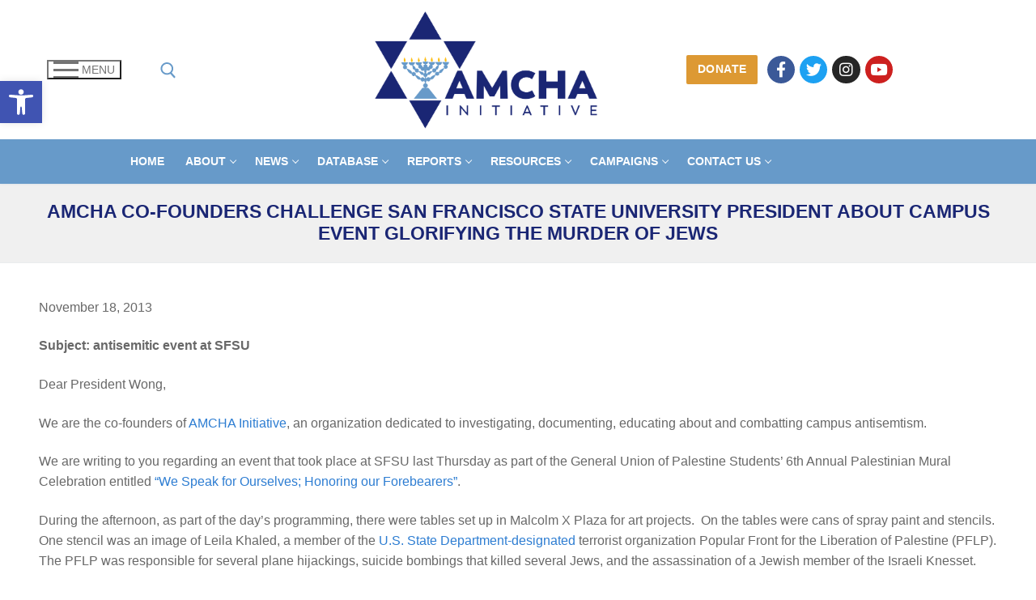

--- FILE ---
content_type: text/html; charset=UTF-8
request_url: https://amchainitiative.org/amcha-co-founders-challenge-san-francisco-state-university-president-about-campus-event-glorifying-the-murder-of-jews/
body_size: 19130
content:
<!doctype html>
<html lang="en-US">
<head>
<meta charset="UTF-8">
<meta name="viewport" content="width=device-width, initial-scale=1, maximum-scale=10.0, user-scalable=yes">
<link rel="profile" href="https://gmpg.org/xfn/11">
<meta name='robots' content='index, follow, max-image-preview:large, max-snippet:-1, max-video-preview:-1' />
<!-- This site is optimized with the Yoast SEO plugin v22.8 - https://yoast.com/wordpress/plugins/seo/ -->
<title>AMCHA Co-Founders Challenge San Francisco State University President about Campus Event Glorifying the Murder of Jews | AMCHA Initiative</title>
<link rel="canonical" href="https://amchainitiative.org/amcha-co-founders-challenge-san-francisco-state-university-president-about-campus-event-glorifying-the-murder-of-jews/" />
<meta property="og:locale" content="en_US" />
<meta property="og:type" content="article" />
<meta property="og:title" content="AMCHA Co-Founders Challenge San Francisco State University President about Campus Event Glorifying the Murder of Jews | AMCHA Initiative" />
<meta property="og:description" content="November 18, 2013 Subject: antisemitic event at SFSU Dear President Wong, We are the co-founders of AMCHA Initiative, an organization dedicated to investigating, documenting, educating about and&hellip;" />
<meta property="og:url" content="https://amchainitiative.org/amcha-co-founders-challenge-san-francisco-state-university-president-about-campus-event-glorifying-the-murder-of-jews/" />
<meta property="og:site_name" content="AMCHA Initiative" />
<meta property="article:publisher" content="https://www.facebook.com/AMCHAInitiative" />
<meta property="article:modified_time" content="2018-08-21T23:35:16+00:00" />
<meta property="og:image" content="https://amchainitiative.org/wp-content/uploads/2013/11/sfsu1.jpg" />
<meta name="twitter:card" content="summary_large_image" />
<meta name="twitter:site" content="@AMCHAInitiative" />
<meta name="twitter:label1" content="Est. reading time" />
<meta name="twitter:data1" content="2 minutes" />
<script type="application/ld+json" class="yoast-schema-graph">{"@context":"https://schema.org","@graph":[{"@type":"WebPage","@id":"https://amchainitiative.org/amcha-co-founders-challenge-san-francisco-state-university-president-about-campus-event-glorifying-the-murder-of-jews/","url":"https://amchainitiative.org/amcha-co-founders-challenge-san-francisco-state-university-president-about-campus-event-glorifying-the-murder-of-jews/","name":"AMCHA Co-Founders Challenge San Francisco State University President about Campus Event Glorifying the Murder of Jews | AMCHA Initiative","isPartOf":{"@id":"https://amchainitiative.org/#website"},"primaryImageOfPage":{"@id":"https://amchainitiative.org/amcha-co-founders-challenge-san-francisco-state-university-president-about-campus-event-glorifying-the-murder-of-jews/#primaryimage"},"image":{"@id":"https://amchainitiative.org/amcha-co-founders-challenge-san-francisco-state-university-president-about-campus-event-glorifying-the-murder-of-jews/#primaryimage"},"thumbnailUrl":"https://amchainitiative.org/wp-content/uploads/2013/11/sfsu1.jpg","datePublished":"2013-11-18T06:40:11+00:00","dateModified":"2018-08-21T23:35:16+00:00","breadcrumb":{"@id":"https://amchainitiative.org/amcha-co-founders-challenge-san-francisco-state-university-president-about-campus-event-glorifying-the-murder-of-jews/#breadcrumb"},"inLanguage":"en-US","potentialAction":[{"@type":"ReadAction","target":["https://amchainitiative.org/amcha-co-founders-challenge-san-francisco-state-university-president-about-campus-event-glorifying-the-murder-of-jews/"]}]},{"@type":"ImageObject","inLanguage":"en-US","@id":"https://amchainitiative.org/amcha-co-founders-challenge-san-francisco-state-university-president-about-campus-event-glorifying-the-murder-of-jews/#primaryimage","url":"https://amchainitiative.org/wp-content/uploads/2013/11/sfsu1.jpg","contentUrl":"https://amchainitiative.org/wp-content/uploads/2013/11/sfsu1.jpg"},{"@type":"BreadcrumbList","@id":"https://amchainitiative.org/amcha-co-founders-challenge-san-francisco-state-university-president-about-campus-event-glorifying-the-murder-of-jews/#breadcrumb","itemListElement":[{"@type":"ListItem","position":1,"name":"Home","item":"https://amchainitiative.org/"},{"@type":"ListItem","position":2,"name":"AMCHA Co-Founders Challenge San Francisco State University President about Campus Event Glorifying the Murder of Jews"}]},{"@type":"WebSite","@id":"https://amchainitiative.org/#website","url":"https://amchainitiative.org/","name":"AMCHA Initiative","description":"PROTECTING JEWISH STUDENTS","publisher":{"@id":"https://amchainitiative.org/#organization"},"potentialAction":[{"@type":"SearchAction","target":{"@type":"EntryPoint","urlTemplate":"https://amchainitiative.org/?s={search_term_string}"},"query-input":"required name=search_term_string"}],"inLanguage":"en-US"},{"@type":"Organization","@id":"https://amchainitiative.org/#organization","name":"AMCHA Initiative","url":"https://amchainitiative.org/","logo":{"@type":"ImageObject","inLanguage":"en-US","@id":"https://amchainitiative.org/#/schema/logo/image/","url":"https://amchainitiative.org/wp-content/uploads/2018/08/AMCHA-Logo-Redesign.png","contentUrl":"https://amchainitiative.org/wp-content/uploads/2018/08/AMCHA-Logo-Redesign.png","width":"3068","height":"1630","caption":"AMCHA Initiative"},"image":{"@id":"https://amchainitiative.org/#/schema/logo/image/"},"sameAs":["https://www.facebook.com/AMCHAInitiative","https://x.com/AMCHAInitiative","https://www.youtube.com/amchainitiative"]}]}</script>
<!-- / Yoast SEO plugin. -->
<link rel="alternate" type="application/rss+xml" title="AMCHA Initiative &raquo; Feed" href="https://amchainitiative.org/feed/" />
<link rel="alternate" type="application/rss+xml" title="AMCHA Initiative &raquo; Comments Feed" href="https://amchainitiative.org/comments/feed/" />
<!-- This site uses the Google Analytics by MonsterInsights plugin v9.11.1 - Using Analytics tracking - https://www.monsterinsights.com/ -->
<script src="//www.googletagmanager.com/gtag/js?id=G-M1KFGZF8Q7"  data-cfasync="false" data-wpfc-render="false" type="text/javascript" async></script>
<script data-cfasync="false" data-wpfc-render="false" type="text/javascript">
var mi_version = '9.11.1';
var mi_track_user = true;
var mi_no_track_reason = '';
var MonsterInsightsDefaultLocations = {"page_location":"https:\/\/amchainitiative.org\/amcha-co-founders-challenge-san-francisco-state-university-president-about-campus-event-glorifying-the-murder-of-jews\/"};
if ( typeof MonsterInsightsPrivacyGuardFilter === 'function' ) {
var MonsterInsightsLocations = (typeof MonsterInsightsExcludeQuery === 'object') ? MonsterInsightsPrivacyGuardFilter( MonsterInsightsExcludeQuery ) : MonsterInsightsPrivacyGuardFilter( MonsterInsightsDefaultLocations );
} else {
var MonsterInsightsLocations = (typeof MonsterInsightsExcludeQuery === 'object') ? MonsterInsightsExcludeQuery : MonsterInsightsDefaultLocations;
}
var disableStrs = [
'ga-disable-G-M1KFGZF8Q7',
];
/* Function to detect opted out users */
function __gtagTrackerIsOptedOut() {
for (var index = 0; index < disableStrs.length; index++) {
if (document.cookie.indexOf(disableStrs[index] + '=true') > -1) {
return true;
}
}
return false;
}
/* Disable tracking if the opt-out cookie exists. */
if (__gtagTrackerIsOptedOut()) {
for (var index = 0; index < disableStrs.length; index++) {
window[disableStrs[index]] = true;
}
}
/* Opt-out function */
function __gtagTrackerOptout() {
for (var index = 0; index < disableStrs.length; index++) {
document.cookie = disableStrs[index] + '=true; expires=Thu, 31 Dec 2099 23:59:59 UTC; path=/';
window[disableStrs[index]] = true;
}
}
if ('undefined' === typeof gaOptout) {
function gaOptout() {
__gtagTrackerOptout();
}
}
window.dataLayer = window.dataLayer || [];
window.MonsterInsightsDualTracker = {
helpers: {},
trackers: {},
};
if (mi_track_user) {
function __gtagDataLayer() {
dataLayer.push(arguments);
}
function __gtagTracker(type, name, parameters) {
if (!parameters) {
parameters = {};
}
if (parameters.send_to) {
__gtagDataLayer.apply(null, arguments);
return;
}
if (type === 'event') {
parameters.send_to = monsterinsights_frontend.v4_id;
var hookName = name;
if (typeof parameters['event_category'] !== 'undefined') {
hookName = parameters['event_category'] + ':' + name;
}
if (typeof MonsterInsightsDualTracker.trackers[hookName] !== 'undefined') {
MonsterInsightsDualTracker.trackers[hookName](parameters);
} else {
__gtagDataLayer('event', name, parameters);
}
} else {
__gtagDataLayer.apply(null, arguments);
}
}
__gtagTracker('js', new Date());
__gtagTracker('set', {
'developer_id.dZGIzZG': true,
});
if ( MonsterInsightsLocations.page_location ) {
__gtagTracker('set', MonsterInsightsLocations);
}
__gtagTracker('config', 'G-M1KFGZF8Q7', {"forceSSL":"true","link_attribution":"true"} );
window.gtag = __gtagTracker;										(function () {
/* https://developers.google.com/analytics/devguides/collection/analyticsjs/ */
/* ga and __gaTracker compatibility shim. */
var noopfn = function () {
return null;
};
var newtracker = function () {
return new Tracker();
};
var Tracker = function () {
return null;
};
var p = Tracker.prototype;
p.get = noopfn;
p.set = noopfn;
p.send = function () {
var args = Array.prototype.slice.call(arguments);
args.unshift('send');
__gaTracker.apply(null, args);
};
var __gaTracker = function () {
var len = arguments.length;
if (len === 0) {
return;
}
var f = arguments[len - 1];
if (typeof f !== 'object' || f === null || typeof f.hitCallback !== 'function') {
if ('send' === arguments[0]) {
var hitConverted, hitObject = false, action;
if ('event' === arguments[1]) {
if ('undefined' !== typeof arguments[3]) {
hitObject = {
'eventAction': arguments[3],
'eventCategory': arguments[2],
'eventLabel': arguments[4],
'value': arguments[5] ? arguments[5] : 1,
}
}
}
if ('pageview' === arguments[1]) {
if ('undefined' !== typeof arguments[2]) {
hitObject = {
'eventAction': 'page_view',
'page_path': arguments[2],
}
}
}
if (typeof arguments[2] === 'object') {
hitObject = arguments[2];
}
if (typeof arguments[5] === 'object') {
Object.assign(hitObject, arguments[5]);
}
if ('undefined' !== typeof arguments[1].hitType) {
hitObject = arguments[1];
if ('pageview' === hitObject.hitType) {
hitObject.eventAction = 'page_view';
}
}
if (hitObject) {
action = 'timing' === arguments[1].hitType ? 'timing_complete' : hitObject.eventAction;
hitConverted = mapArgs(hitObject);
__gtagTracker('event', action, hitConverted);
}
}
return;
}
function mapArgs(args) {
var arg, hit = {};
var gaMap = {
'eventCategory': 'event_category',
'eventAction': 'event_action',
'eventLabel': 'event_label',
'eventValue': 'event_value',
'nonInteraction': 'non_interaction',
'timingCategory': 'event_category',
'timingVar': 'name',
'timingValue': 'value',
'timingLabel': 'event_label',
'page': 'page_path',
'location': 'page_location',
'title': 'page_title',
'referrer' : 'page_referrer',
};
for (arg in args) {
if (!(!args.hasOwnProperty(arg) || !gaMap.hasOwnProperty(arg))) {
hit[gaMap[arg]] = args[arg];
} else {
hit[arg] = args[arg];
}
}
return hit;
}
try {
f.hitCallback();
} catch (ex) {
}
};
__gaTracker.create = newtracker;
__gaTracker.getByName = newtracker;
__gaTracker.getAll = function () {
return [];
};
__gaTracker.remove = noopfn;
__gaTracker.loaded = true;
window['__gaTracker'] = __gaTracker;
})();
} else {
console.log("");
(function () {
function __gtagTracker() {
return null;
}
window['__gtagTracker'] = __gtagTracker;
window['gtag'] = __gtagTracker;
})();
}
</script>
<!-- / Google Analytics by MonsterInsights -->
<!-- <link rel='stylesheet' id='wp-block-library-css' href='https://amchainitiative.org/wp-includes/css/dist/block-library/style.min.css?ver=c907a89d34ea8534e808f58ccd6f1578' type='text/css' media='all' /> -->
<link rel="stylesheet" type="text/css" href="//amchainitiative.org/wp-content/cache/wpfc-minified/7c462sqo/fnn5c.css" media="all"/>
<style id='classic-theme-styles-inline-css' type='text/css'>
/*! This file is auto-generated */
.wp-block-button__link{color:#fff;background-color:#32373c;border-radius:9999px;box-shadow:none;text-decoration:none;padding:calc(.667em + 2px) calc(1.333em + 2px);font-size:1.125em}.wp-block-file__button{background:#32373c;color:#fff;text-decoration:none}
</style>
<style id='global-styles-inline-css' type='text/css'>
body{--wp--preset--color--black: #000000;--wp--preset--color--cyan-bluish-gray: #abb8c3;--wp--preset--color--white: #ffffff;--wp--preset--color--pale-pink: #f78da7;--wp--preset--color--vivid-red: #cf2e2e;--wp--preset--color--luminous-vivid-orange: #ff6900;--wp--preset--color--luminous-vivid-amber: #fcb900;--wp--preset--color--light-green-cyan: #7bdcb5;--wp--preset--color--vivid-green-cyan: #00d084;--wp--preset--color--pale-cyan-blue: #8ed1fc;--wp--preset--color--vivid-cyan-blue: #0693e3;--wp--preset--color--vivid-purple: #9b51e0;--wp--preset--gradient--vivid-cyan-blue-to-vivid-purple: linear-gradient(135deg,rgba(6,147,227,1) 0%,rgb(155,81,224) 100%);--wp--preset--gradient--light-green-cyan-to-vivid-green-cyan: linear-gradient(135deg,rgb(122,220,180) 0%,rgb(0,208,130) 100%);--wp--preset--gradient--luminous-vivid-amber-to-luminous-vivid-orange: linear-gradient(135deg,rgba(252,185,0,1) 0%,rgba(255,105,0,1) 100%);--wp--preset--gradient--luminous-vivid-orange-to-vivid-red: linear-gradient(135deg,rgba(255,105,0,1) 0%,rgb(207,46,46) 100%);--wp--preset--gradient--very-light-gray-to-cyan-bluish-gray: linear-gradient(135deg,rgb(238,238,238) 0%,rgb(169,184,195) 100%);--wp--preset--gradient--cool-to-warm-spectrum: linear-gradient(135deg,rgb(74,234,220) 0%,rgb(151,120,209) 20%,rgb(207,42,186) 40%,rgb(238,44,130) 60%,rgb(251,105,98) 80%,rgb(254,248,76) 100%);--wp--preset--gradient--blush-light-purple: linear-gradient(135deg,rgb(255,206,236) 0%,rgb(152,150,240) 100%);--wp--preset--gradient--blush-bordeaux: linear-gradient(135deg,rgb(254,205,165) 0%,rgb(254,45,45) 50%,rgb(107,0,62) 100%);--wp--preset--gradient--luminous-dusk: linear-gradient(135deg,rgb(255,203,112) 0%,rgb(199,81,192) 50%,rgb(65,88,208) 100%);--wp--preset--gradient--pale-ocean: linear-gradient(135deg,rgb(255,245,203) 0%,rgb(182,227,212) 50%,rgb(51,167,181) 100%);--wp--preset--gradient--electric-grass: linear-gradient(135deg,rgb(202,248,128) 0%,rgb(113,206,126) 100%);--wp--preset--gradient--midnight: linear-gradient(135deg,rgb(2,3,129) 0%,rgb(40,116,252) 100%);--wp--preset--font-size--small: 13px;--wp--preset--font-size--medium: 20px;--wp--preset--font-size--large: 36px;--wp--preset--font-size--x-large: 42px;--wp--preset--spacing--20: 0.44rem;--wp--preset--spacing--30: 0.67rem;--wp--preset--spacing--40: 1rem;--wp--preset--spacing--50: 1.5rem;--wp--preset--spacing--60: 2.25rem;--wp--preset--spacing--70: 3.38rem;--wp--preset--spacing--80: 5.06rem;--wp--preset--shadow--natural: 6px 6px 9px rgba(0, 0, 0, 0.2);--wp--preset--shadow--deep: 12px 12px 50px rgba(0, 0, 0, 0.4);--wp--preset--shadow--sharp: 6px 6px 0px rgba(0, 0, 0, 0.2);--wp--preset--shadow--outlined: 6px 6px 0px -3px rgba(255, 255, 255, 1), 6px 6px rgba(0, 0, 0, 1);--wp--preset--shadow--crisp: 6px 6px 0px rgba(0, 0, 0, 1);}:where(.is-layout-flex){gap: 0.5em;}:where(.is-layout-grid){gap: 0.5em;}body .is-layout-flex{display: flex;}body .is-layout-flex{flex-wrap: wrap;align-items: center;}body .is-layout-flex > *{margin: 0;}body .is-layout-grid{display: grid;}body .is-layout-grid > *{margin: 0;}:where(.wp-block-columns.is-layout-flex){gap: 2em;}:where(.wp-block-columns.is-layout-grid){gap: 2em;}:where(.wp-block-post-template.is-layout-flex){gap: 1.25em;}:where(.wp-block-post-template.is-layout-grid){gap: 1.25em;}.has-black-color{color: var(--wp--preset--color--black) !important;}.has-cyan-bluish-gray-color{color: var(--wp--preset--color--cyan-bluish-gray) !important;}.has-white-color{color: var(--wp--preset--color--white) !important;}.has-pale-pink-color{color: var(--wp--preset--color--pale-pink) !important;}.has-vivid-red-color{color: var(--wp--preset--color--vivid-red) !important;}.has-luminous-vivid-orange-color{color: var(--wp--preset--color--luminous-vivid-orange) !important;}.has-luminous-vivid-amber-color{color: var(--wp--preset--color--luminous-vivid-amber) !important;}.has-light-green-cyan-color{color: var(--wp--preset--color--light-green-cyan) !important;}.has-vivid-green-cyan-color{color: var(--wp--preset--color--vivid-green-cyan) !important;}.has-pale-cyan-blue-color{color: var(--wp--preset--color--pale-cyan-blue) !important;}.has-vivid-cyan-blue-color{color: var(--wp--preset--color--vivid-cyan-blue) !important;}.has-vivid-purple-color{color: var(--wp--preset--color--vivid-purple) !important;}.has-black-background-color{background-color: var(--wp--preset--color--black) !important;}.has-cyan-bluish-gray-background-color{background-color: var(--wp--preset--color--cyan-bluish-gray) !important;}.has-white-background-color{background-color: var(--wp--preset--color--white) !important;}.has-pale-pink-background-color{background-color: var(--wp--preset--color--pale-pink) !important;}.has-vivid-red-background-color{background-color: var(--wp--preset--color--vivid-red) !important;}.has-luminous-vivid-orange-background-color{background-color: var(--wp--preset--color--luminous-vivid-orange) !important;}.has-luminous-vivid-amber-background-color{background-color: var(--wp--preset--color--luminous-vivid-amber) !important;}.has-light-green-cyan-background-color{background-color: var(--wp--preset--color--light-green-cyan) !important;}.has-vivid-green-cyan-background-color{background-color: var(--wp--preset--color--vivid-green-cyan) !important;}.has-pale-cyan-blue-background-color{background-color: var(--wp--preset--color--pale-cyan-blue) !important;}.has-vivid-cyan-blue-background-color{background-color: var(--wp--preset--color--vivid-cyan-blue) !important;}.has-vivid-purple-background-color{background-color: var(--wp--preset--color--vivid-purple) !important;}.has-black-border-color{border-color: var(--wp--preset--color--black) !important;}.has-cyan-bluish-gray-border-color{border-color: var(--wp--preset--color--cyan-bluish-gray) !important;}.has-white-border-color{border-color: var(--wp--preset--color--white) !important;}.has-pale-pink-border-color{border-color: var(--wp--preset--color--pale-pink) !important;}.has-vivid-red-border-color{border-color: var(--wp--preset--color--vivid-red) !important;}.has-luminous-vivid-orange-border-color{border-color: var(--wp--preset--color--luminous-vivid-orange) !important;}.has-luminous-vivid-amber-border-color{border-color: var(--wp--preset--color--luminous-vivid-amber) !important;}.has-light-green-cyan-border-color{border-color: var(--wp--preset--color--light-green-cyan) !important;}.has-vivid-green-cyan-border-color{border-color: var(--wp--preset--color--vivid-green-cyan) !important;}.has-pale-cyan-blue-border-color{border-color: var(--wp--preset--color--pale-cyan-blue) !important;}.has-vivid-cyan-blue-border-color{border-color: var(--wp--preset--color--vivid-cyan-blue) !important;}.has-vivid-purple-border-color{border-color: var(--wp--preset--color--vivid-purple) !important;}.has-vivid-cyan-blue-to-vivid-purple-gradient-background{background: var(--wp--preset--gradient--vivid-cyan-blue-to-vivid-purple) !important;}.has-light-green-cyan-to-vivid-green-cyan-gradient-background{background: var(--wp--preset--gradient--light-green-cyan-to-vivid-green-cyan) !important;}.has-luminous-vivid-amber-to-luminous-vivid-orange-gradient-background{background: var(--wp--preset--gradient--luminous-vivid-amber-to-luminous-vivid-orange) !important;}.has-luminous-vivid-orange-to-vivid-red-gradient-background{background: var(--wp--preset--gradient--luminous-vivid-orange-to-vivid-red) !important;}.has-very-light-gray-to-cyan-bluish-gray-gradient-background{background: var(--wp--preset--gradient--very-light-gray-to-cyan-bluish-gray) !important;}.has-cool-to-warm-spectrum-gradient-background{background: var(--wp--preset--gradient--cool-to-warm-spectrum) !important;}.has-blush-light-purple-gradient-background{background: var(--wp--preset--gradient--blush-light-purple) !important;}.has-blush-bordeaux-gradient-background{background: var(--wp--preset--gradient--blush-bordeaux) !important;}.has-luminous-dusk-gradient-background{background: var(--wp--preset--gradient--luminous-dusk) !important;}.has-pale-ocean-gradient-background{background: var(--wp--preset--gradient--pale-ocean) !important;}.has-electric-grass-gradient-background{background: var(--wp--preset--gradient--electric-grass) !important;}.has-midnight-gradient-background{background: var(--wp--preset--gradient--midnight) !important;}.has-small-font-size{font-size: var(--wp--preset--font-size--small) !important;}.has-medium-font-size{font-size: var(--wp--preset--font-size--medium) !important;}.has-large-font-size{font-size: var(--wp--preset--font-size--large) !important;}.has-x-large-font-size{font-size: var(--wp--preset--font-size--x-large) !important;}
.wp-block-navigation a:where(:not(.wp-element-button)){color: inherit;}
:where(.wp-block-post-template.is-layout-flex){gap: 1.25em;}:where(.wp-block-post-template.is-layout-grid){gap: 1.25em;}
:where(.wp-block-columns.is-layout-flex){gap: 2em;}:where(.wp-block-columns.is-layout-grid){gap: 2em;}
.wp-block-pullquote{font-size: 1.5em;line-height: 1.6;}
</style>
<!-- <link rel='stylesheet' id='pojo-a11y-css' href='https://amchainitiative.org/wp-content/plugins/pojo-accessibility/assets/css/style.min.css?ver=1.0.0' type='text/css' media='all' /> -->
<!-- <link rel='stylesheet' id='font-awesome-5-css' href='https://amchainitiative.org/wp-content/plugins/bb-plugin/fonts/fontawesome/5.15.4/css/all.min.css?ver=2.7.4.4' type='text/css' media='all' /> -->
<!-- <link rel='stylesheet' id='font-awesome-css' href='https://amchainitiative.org/wp-content/plugins/bb-plugin/fonts/fontawesome/5.15.4/css/v4-shims.min.css?ver=2.7.4.4' type='text/css' media='all' /> -->
<!-- <link rel='stylesheet' id='customify-style-css' href='https://amchainitiative.org/wp-content/themes/customify/style.min.css?ver=0.4.0' type='text/css' media='all' /> -->
<link rel="stylesheet" type="text/css" href="//amchainitiative.org/wp-content/cache/wpfc-minified/23xc7h8u/fnne3.css" media="all"/>
<style id='customify-style-inline-css' type='text/css'>
.header-top .header--row-inner,.button,button:not(.menu-mobile-toggle, .components-button, .customize-partial-edit-shortcut-button),button.button,input[type="button"]:not(.components-button, .customize-partial-edit-shortcut-button),input[type="reset"]:not(.components-button, .customize-partial-edit-shortcut-button),input[type="submit"]:not(.components-button, .customize-partial-edit-shortcut-button),.pagination .nav-links > *:hover,.pagination .nav-links span,.nav-menu-desktop.style-full-height .primary-menu-ul > li.current-menu-item > a,.nav-menu-desktop.style-full-height .primary-menu-ul > li.current-menu-ancestor > a,.nav-menu-desktop.style-full-height .primary-menu-ul > li > a:hover,.posts-layout .readmore-button:hover{    background-color: #235787;}.posts-layout .readmore-button {color: #235787;}.pagination .nav-links > *:hover,.pagination .nav-links span,.entry-single .tags-links a:hover,.entry-single .cat-links a:hover,.posts-layout .readmore-button,.posts-layout .readmore-button:hover{    border-color: #235787;}.customify-builder-btn{    background-color: #c3512f;}body{    color: #686868;}abbr, acronym {    border-bottom-color: #686868;}a                {                    color: #2d7dd2;}a:hover,a:focus,.link-meta:hover, .link-meta a:hover{    color: #043565;}h2 + h3,.comments-area h2 + .comments-title,.h2 + h3,.comments-area .h2 + .comments-title,.page-breadcrumb {    border-top-color: #eaecee;}blockquote,.site-content .widget-area .menu li.current-menu-item > a:before{    border-left-color: #eaecee;}@media screen and (min-width: 64em) {    .comment-list .children li.comment {        border-left-color: #eaecee;    }    .comment-list .children li.comment:after {        background-color: #eaecee;    }}.page-titlebar, .page-breadcrumb,.posts-layout .entry-inner {    border-bottom-color: #eaecee;}.header-search-form .search-field,.entry-content .page-links a,.header-search-modal,.pagination .nav-links > *,.entry-footer .tags-links a, .entry-footer .cat-links a,.search .content-area article,.site-content .widget-area .menu li.current-menu-item > a,.posts-layout .entry-inner,.post-navigation .nav-links,article.comment .comment-meta,.widget-area .widget_pages li a, .widget-area .widget_categories li a, .widget-area .widget_archive li a, .widget-area .widget_meta li a, .widget-area .widget_nav_menu li a, .widget-area .widget_product_categories li a, .widget-area .widget_recent_entries li a, .widget-area .widget_rss li a,.widget-area .widget_recent_comments li{    border-color: #eaecee;}.header-search-modal::before {    border-top-color: #eaecee;    border-left-color: #eaecee;}@media screen and (min-width: 48em) {    .content-sidebar.sidebar_vertical_border .content-area {        border-right-color: #eaecee;    }    .sidebar-content.sidebar_vertical_border .content-area {        border-left-color: #eaecee;    }    .sidebar-sidebar-content.sidebar_vertical_border .sidebar-primary {        border-right-color: #eaecee;    }    .sidebar-sidebar-content.sidebar_vertical_border .sidebar-secondary {        border-right-color: #eaecee;    }    .content-sidebar-sidebar.sidebar_vertical_border .sidebar-primary {        border-left-color: #eaecee;    }    .content-sidebar-sidebar.sidebar_vertical_border .sidebar-secondary {        border-left-color: #eaecee;    }    .sidebar-content-sidebar.sidebar_vertical_border .content-area {        border-left-color: #eaecee;        border-right-color: #eaecee;    }    .sidebar-content-sidebar.sidebar_vertical_border .content-area {        border-left-color: #eaecee;        border-right-color: #eaecee;    }}article.comment .comment-post-author {background: #6d6d6d;}.pagination .nav-links > *,.link-meta,.link-meta a,.color-meta,.entry-single .tags-links:before,.entry-single .cats-links:before{    color: #6d6d6d;}.site-content .widget-title { color: #444444;}#page-cover {background-repeat: repeat;}.header--row:not(.header--transparent).header-bottom .header--row-inner  {background-color: #679ac9;} .header-search_icon-item .search-icon  {color: #679ac9; text-decoration-color: #679ac9;} .header-search_icon-item .search-icon:hover  {color: #0c0c0c; text-decoration-color: #0c0c0c;} .header-search_icon-item .header-search-modal  {border-style: solid;} .header-search_icon-item .search-field  {border-style: solid;} .header-search_icon-item .search-submit  {color: #0c0c0c; text-decoration-color: #0c0c0c;} .header-search_icon-item .search-submit:hover  {color: #adadad; text-decoration-color: #adadad;} .dark-mode .header-search_box-item .search-form-fields, .header-search_box-item .search-form-fields  {border-style: solid;} .builder-item--primary-menu .nav-menu-desktop .primary-menu-ul > li > a  {color: #ffffff; text-decoration-color: #ffffff;} .header--row:not(.header--transparent) .builder-item--primary-menu .nav-menu-desktop .primary-menu-ul > li > a:hover, .header--row:not(.header--transparent) .builder-item--primary-menu .nav-menu-desktop .primary-menu-ul > li.current-menu-item > a, .header--row:not(.header--transparent) .builder-item--primary-menu .nav-menu-desktop .primary-menu-ul > li.current-menu-ancestor > a, .header--row:not(.header--transparent) .builder-item--primary-menu .nav-menu-desktop .primary-menu-ul > li.current-menu-parent > a  {color: #1a2674; text-decoration-color: #1a2674;} a.item--button  {color: #ffffff; text-decoration-color: #ffffff;background-color: #dd9933;} body  {background-color: #FFFFFF;} .site-content .content-area  {background-color: #FFFFFF;} /* CSS for desktop */#page-cover {text-align: center;}#page-cover .page-cover-inner {min-height: 0px;}#page-titlebar {text-align: center;}.header--row.header-top .customify-grid, .header--row.header-top .style-full-height .primary-menu-ul > li > a {min-height: 33px;}.header--row.header-main .customify-grid, .header--row.header-main .style-full-height .primary-menu-ul > li > a {min-height: 90px;}.header--row.header-bottom .customify-grid, .header--row.header-bottom .style-full-height .primary-menu-ul > li > a {min-height: 55px;}.header--row .builder-first--html {text-align: left;}.site-header .site-branding img { max-width: 284px; } .site-header .cb-row--mobile .site-branding img { width: 284px; }.header--row .builder-item--logo, .builder-item.builder-item--group .item--inner.builder-item--logo {margin-top: 11px;margin-right: 11px;margin-bottom: 10px;margin-left: 11px;}.header--row .builder-first--logo {text-align: right;}.header--row .builder-item--nav-icon, .builder-item.builder-item--group .item--inner.builder-item--nav-icon {margin-top: 10px;margin-right: 10px;margin-bottom: 10px;margin-left: 10px;}.header--row .builder-first--nav-icon {text-align: left;}.header-search_icon-item svg {height: 20px; width: 20px;}.header-search_icon-item .search-icon {padding: 0px;}.header-search_icon-item .search-submit {margin-left: -150px;}.header--row .builder-item--search_icon, .builder-item.builder-item--group .item--inner.builder-item--search_icon {margin-top: 0px;margin-right: 0px;margin-bottom: 0px;margin-left: -150px;}.header--row .builder-first--search_icon {text-align: left;}.header-search_box-item .search-form-fields {width: 0px;}.header-search_box-item .search-submit{margin-left: -40px;} .header-search_box-item .woo_bootster_search .search-submit{margin-left: -40px;} .header-search_box-item .header-search-form button.search-submit{margin-left:-40px;}.header--row .builder-item--primary-menu, .builder-item.builder-item--group .item--inner.builder-item--primary-menu {margin-top: 0px;margin-right: 0px;margin-bottom: 0px;margin-left: 0px;}.header--row .builder-first--primary-menu {text-align: left;}.header--row .builder-item--button, .builder-item.builder-item--group .item--inner.builder-item--button {margin-top: 0px;margin-right: 0px;margin-bottom: 0px;margin-left: 100px;}.header--row .builder-first--button {text-align: center;}.header-social-icons.customify-builder-social-icons li a { font-size: 19px; }.header-social-icons.customify-builder-social-icons li a {padding: -1em;}.header--row .builder-item--social-icons, .builder-item.builder-item--group .item--inner.builder-item--social-icons {margin-right: 0px;margin-left: 100px;}.footer--row .builder-item--footer-2, .builder-item.builder-item--group .item--inner.builder-item--footer-2 {margin-top: 0px;margin-right: 0px;margin-bottom: 0px;margin-left: 0px;}.footer--row .builder-first--footer-2 {text-align: center;}.footer--row .builder-item--footer-3, .builder-item.builder-item--group .item--inner.builder-item--footer-3 {margin-top: 0px;margin-right: 0px;margin-bottom: 0px;margin-left: 0px;}.footer--row .builder-item--footer-4, .builder-item.builder-item--group .item--inner.builder-item--footer-4 {margin-top: 0px;margin-right: 0px;margin-bottom: 0px;margin-left: 0px;}/* CSS for tablet */@media screen and (max-width: 1024px) { #page-cover .page-cover-inner {min-height: 0px;}#page-titlebar {text-align: center;}.header-menu-sidebar-inner {text-align: left;}.header--row .builder-first--nav-icon {text-align: left;}.header-search_icon-item .search-submit {margin-left: -42px;}.header-search_box-item .search-submit{margin-left: -40px;} .header-search_box-item .woo_bootster_search .search-submit{margin-left: -40px;} .header-search_box-item .header-search-form button.search-submit{margin-left:-40px;} }/* CSS for mobile */@media screen and (max-width: 568px) { #page-cover .page-cover-inner {min-height: 0px;}#page-titlebar {text-align: center;}.header--row.header-top .customify-grid, .header--row.header-top .style-full-height .primary-menu-ul > li > a {min-height: 33px;}.header-menu-sidebar-inner {text-align: left;}.site-header .site-branding img { max-width: 150px; } .site-header .cb-row--mobile .site-branding img { width: 150px; }.header--row .builder-first--logo {text-align: center;}.header--row .builder-first--nav-icon {text-align: left;}.header-search_icon-item .search-submit {margin-left: -42px;}.header-search_box-item .search-submit{margin-left: -40px;} .header-search_box-item .woo_bootster_search .search-submit{margin-left: -40px;} .header-search_box-item .header-search-form button.search-submit{margin-left:-40px;} }
</style>
<script src='//amchainitiative.org/wp-content/cache/wpfc-minified/lxymef2q/fnn5c.js' type="text/javascript"></script>
<!-- <script type="text/javascript" src="https://amchainitiative.org/wp-content/plugins/google-analytics-for-wordpress/assets/js/frontend-gtag.min.js?ver=9.11.1" id="monsterinsights-frontend-script-js" async="async" data-wp-strategy="async"></script> -->
<script data-cfasync="false" data-wpfc-render="false" type="text/javascript" id='monsterinsights-frontend-script-js-extra'>/* <![CDATA[ */
var monsterinsights_frontend = {"js_events_tracking":"true","download_extensions":"doc,pdf,ppt,zip,xls,docx,pptx,xlsx","inbound_paths":"[{\"path\":\"\\\/go\\\/\",\"label\":\"affiliate\"},{\"path\":\"\\\/recommend\\\/\",\"label\":\"affiliate\"}]","home_url":"https:\/\/amchainitiative.org","hash_tracking":"false","v4_id":"G-M1KFGZF8Q7"};/* ]]> */
</script>
<script src='//amchainitiative.org/wp-content/cache/wpfc-minified/kp22qk1d/fnn5c.js' type="text/javascript"></script>
<!-- <script type="text/javascript" src="https://amchainitiative.org/wp-includes/js/jquery/jquery.min.js?ver=3.7.1" id="jquery-core-js"></script> -->
<!-- <script type="text/javascript" src="https://amchainitiative.org/wp-includes/js/jquery/jquery-migrate.min.js?ver=3.4.1" id="jquery-migrate-js"></script> -->
<link rel="https://api.w.org/" href="https://amchainitiative.org/wp-json/" /><link rel="alternate" type="application/json" href="https://amchainitiative.org/wp-json/wp/v2/pages/3030" /><link rel="EditURI" type="application/rsd+xml" title="RSD" href="https://amchainitiative.org/xmlrpc.php?rsd" />
<link rel='shortlink' href='https://amchainitiative.org/?p=3030' />
<link rel="alternate" type="application/json+oembed" href="https://amchainitiative.org/wp-json/oembed/1.0/embed?url=https%3A%2F%2Famchainitiative.org%2Famcha-co-founders-challenge-san-francisco-state-university-president-about-campus-event-glorifying-the-murder-of-jews%2F" />
<link rel="alternate" type="text/xml+oembed" href="https://amchainitiative.org/wp-json/oembed/1.0/embed?url=https%3A%2F%2Famchainitiative.org%2Famcha-co-founders-challenge-san-francisco-state-university-president-about-campus-event-glorifying-the-murder-of-jews%2F&#038;format=xml" />
<script type="text/javascript">//<![CDATA[
function external_links_in_new_windows_loop() {
if (!document.links) {
document.links = document.getElementsByTagName('a');
}
var change_link = false;
var force = '';
var ignore = '';
for (var t=0; t<document.links.length; t++) {
var all_links = document.links[t];
change_link = false;
if(document.links[t].hasAttribute('onClick') == false) {
// forced if the address starts with http (or also https), but does not link to the current domain
if(all_links.href.search(/^http/) != -1 && all_links.href.search('amchainitiative.org') == -1 && all_links.href.search(/^#/) == -1) {
// console.log('Changed ' + all_links.href);
change_link = true;
}
if(force != '' && all_links.href.search(force) != -1) {
// forced
// console.log('force ' + all_links.href);
change_link = true;
}
if(ignore != '' && all_links.href.search(ignore) != -1) {
// console.log('ignore ' + all_links.href);
// ignored
change_link = false;
}
if(change_link == true) {
// console.log('Changed ' + all_links.href);
document.links[t].setAttribute('onClick', 'javascript:window.open(\'' + all_links.href.replace(/'/g, '') + '\', \'_blank\', \'noopener\'); return false;');
document.links[t].removeAttribute('target');
}
}
}
}
// Load
function external_links_in_new_windows_load(func)
{  
var oldonload = window.onload;
if (typeof window.onload != 'function'){
window.onload = func;
} else {
window.onload = function(){
oldonload();
func();
}
}
}
external_links_in_new_windows_load(external_links_in_new_windows_loop);
//]]></script>
<style> .ppw-ppf-input-container { background-color: !important; padding: px!important; border-radius: px!important; } .ppw-ppf-input-container div.ppw-ppf-headline { font-size: px!important; font-weight: !important; color: !important; } .ppw-ppf-input-container div.ppw-ppf-desc { font-size: px!important; font-weight: !important; color: !important; } .ppw-ppf-input-container label.ppw-pwd-label { font-size: px!important; font-weight: !important; color: !important; } div.ppwp-wrong-pw-error { font-size: px!important; font-weight: !important; color: #dc3232!important; background: !important; } .ppw-ppf-input-container input[type='submit'] { color: !important; background: !important; } .ppw-ppf-input-container input[type='submit']:hover { color: !important; background: !important; } .ppw-ppf-desc-below { font-size: px!important; font-weight: !important; color: !important; } </style>  <style> .ppw-form { background-color: !important; padding: px!important; border-radius: px!important; } .ppw-headline.ppw-pcp-pf-headline { font-size: px!important; font-weight: !important; color: !important; } .ppw-description.ppw-pcp-pf-desc { font-size: px!important; font-weight: !important; color: !important; } .ppw-pcp-pf-desc-above-btn { display: block; } .ppw-pcp-pf-desc-below-form { font-size: px!important; font-weight: !important; color: !important; } .ppw-input label.ppw-pcp-password-label { font-size: px!important; font-weight: !important; color: !important; } .ppw-form input[type='submit'] { color: !important; background: !important; } .ppw-form input[type='submit']:hover { color: !important; background: !important; } div.ppw-error.ppw-pcp-pf-error-msg { font-size: px!important; font-weight: !important; color: #dc3232!important; background: !important; } </style> <style type="text/css">
#pojo-a11y-toolbar .pojo-a11y-toolbar-toggle a{ background-color: #4054b2;	color: #ffffff;}
#pojo-a11y-toolbar .pojo-a11y-toolbar-overlay, #pojo-a11y-toolbar .pojo-a11y-toolbar-overlay ul.pojo-a11y-toolbar-items.pojo-a11y-links{ border-color: #4054b2;}
body.pojo-a11y-focusable a:focus{ outline-style: solid !important;	outline-width: 1px !important;	outline-color: #FF0000 !important;}
#pojo-a11y-toolbar{ top: 100px !important;}
#pojo-a11y-toolbar .pojo-a11y-toolbar-overlay{ background-color: #ffffff;}
#pojo-a11y-toolbar .pojo-a11y-toolbar-overlay ul.pojo-a11y-toolbar-items li.pojo-a11y-toolbar-item a, #pojo-a11y-toolbar .pojo-a11y-toolbar-overlay p.pojo-a11y-toolbar-title{ color: #333333;}
#pojo-a11y-toolbar .pojo-a11y-toolbar-overlay ul.pojo-a11y-toolbar-items li.pojo-a11y-toolbar-item a.active{ background-color: #4054b2;	color: #ffffff;}
@media (max-width: 767px) { #pojo-a11y-toolbar { top: 50px !important; } }</style><link rel="icon" href="https://amchainitiative.org/wp-content/uploads/2018/08/cropped-Logo-Star-as-JPG-32x32.jpg" sizes="32x32" />
<link rel="icon" href="https://amchainitiative.org/wp-content/uploads/2018/08/cropped-Logo-Star-as-JPG-192x192.jpg" sizes="192x192" />
<link rel="apple-touch-icon" href="https://amchainitiative.org/wp-content/uploads/2018/08/cropped-Logo-Star-as-JPG-180x180.jpg" />
<meta name="msapplication-TileImage" content="https://amchainitiative.org/wp-content/uploads/2018/08/cropped-Logo-Star-as-JPG-270x270.jpg" />
<style type="text/css" id="wp-custom-css">
.titlebar-title{
color: #1a2674;
font-weight:bold;
text-transform: uppercase;
}
.page-titlebar{
background-color: #F0F0F0;
}
.nav-menu-mobile .menu { display: block; box-shadow: none; }
.page-cover .page-cover-inner {
display:none;
}		</style>
</head>
<body data-rsssl=1 class="page-template-default page page-id-3030 wp-custom-logo content main-layout-content sidebar_vertical_border site-full-width menu_sidebar_slide_left">
<div id="page" class="site box-shadow">
<a class="skip-link screen-reader-text" href="#site-content">Skip to content</a>
<a class="close is-size-medium  close-panel close-sidebar-panel" href="#">
<span class="hamburger hamburger--squeeze is-active">
<span class="hamburger-box">
<span class="hamburger-inner"><span class="screen-reader-text">Menu</span></span>
</span>
</span>
<span class="screen-reader-text">Close</span>
</a><header id="masthead" class="site-header header-"><div id="masthead-inner" class="site-header-inner">							<div  class="header-main header--row layout-full-contained"  id="cb-row--header-main"  data-row-id="main"  data-show-on="desktop mobile">
<div class="header--row-inner header-main-inner light-mode">
<div class="customify-container">
<div class="customify-grid cb-row--desktop hide-on-mobile hide-on-tablet customify-grid-middle"><div class="customify-col-3_md-3_sm-3 builder-item builder-first--nav-icon" data-push-left=""><div class="item--inner builder-item--nav-icon" data-section="header_menu_icon" data-item-id="nav-icon" >		<button type="button" class="menu-mobile-toggle item-button is-size-desktop-large is-size-tablet-medium is-size-mobile-medium">
<span class="hamburger hamburger--squeeze">
<span class="hamburger-box">
<span class="hamburger-inner"></span>
</span>
</span>
<span class="nav-icon--label">Menu</span></button>
</div></div><div class="customify-col-1_md-1_sm-1 builder-item builder-first--search_icon" data-push-left=""><div class="item--inner builder-item--search_icon" data-section="search_icon" data-item-id="search_icon" ><div class="header-search_icon-item item--search_icon">		<a class="search-icon" href="#" aria-label="open search tool">
<span class="ic-search">
<svg aria-hidden="true" focusable="false" role="presentation" xmlns="http://www.w3.org/2000/svg" width="20" height="21" viewBox="0 0 20 21">
<path fill="currentColor" fill-rule="evenodd" d="M12.514 14.906a8.264 8.264 0 0 1-4.322 1.21C3.668 16.116 0 12.513 0 8.07 0 3.626 3.668.023 8.192.023c4.525 0 8.193 3.603 8.193 8.047 0 2.033-.769 3.89-2.035 5.307l4.999 5.552-1.775 1.597-5.06-5.62zm-4.322-.843c3.37 0 6.102-2.684 6.102-5.993 0-3.31-2.732-5.994-6.102-5.994S2.09 4.76 2.09 8.07c0 3.31 2.732 5.993 6.102 5.993z"></path>
</svg>
</span>
<span class="ic-close">
<svg version="1.1" id="Capa_1" xmlns="http://www.w3.org/2000/svg" xmlns:xlink="http://www.w3.org/1999/xlink" x="0px" y="0px" width="612px" height="612px" viewBox="0 0 612 612" fill="currentColor" style="enable-background:new 0 0 612 612;" xml:space="preserve"><g><g id="cross"><g><polygon points="612,36.004 576.521,0.603 306,270.608 35.478,0.603 0,36.004 270.522,306.011 0,575.997 35.478,611.397 306,341.411 576.521,611.397 612,575.997 341.459,306.011 " /></g></g></g><g></g><g></g><g></g><g></g><g></g><g></g><g></g><g></g><g></g><g></g><g></g><g></g><g></g><g></g><g></g></svg>
</span>
<span class="arrow-down"></span>
</a>
<div class="header-search-modal-wrapper">
<form role="search" class="header-search-modal header-search-form" action="https://amchainitiative.org/">
<label>
<span class="screen-reader-text">Search for:</span>
<input type="search" class="search-field" placeholder="Search ..." value="" name="s" title="Search for:" />
</label>
<button type="submit" class="search-submit" aria-label="submit search">
<svg aria-hidden="true" focusable="false" role="presentation" xmlns="http://www.w3.org/2000/svg" width="20" height="21" viewBox="0 0 20 21">
<path fill="currentColor" fill-rule="evenodd" d="M12.514 14.906a8.264 8.264 0 0 1-4.322 1.21C3.668 16.116 0 12.513 0 8.07 0 3.626 3.668.023 8.192.023c4.525 0 8.193 3.603 8.193 8.047 0 2.033-.769 3.89-2.035 5.307l4.999 5.552-1.775 1.597-5.06-5.62zm-4.322-.843c3.37 0 6.102-2.684 6.102-5.993 0-3.31-2.732-5.994-6.102-5.994S2.09 4.76 2.09 8.07c0 3.31 2.732 5.993 6.102 5.993z"></path>
</svg>
</button>
</form>
</div>
</div></div></div><div class="customify-col-3_md-3_sm-3 builder-item builder-first--logo" data-push-left=""><div class="item--inner builder-item--logo" data-section="title_tagline" data-item-id="logo" >		<div class="site-branding logo-top">
<a href="https://amchainitiative.org/" class="logo-link" rel="home" itemprop="url">
<img class="site-img-logo" src="https://amchainitiative.org/wp-content/uploads/2018/07/AMCHA-Logo-Redesign-High-Res.png" alt="AMCHA Initiative">
</a>
</div><!-- .site-branding -->
</div></div><div class="customify-col-1_md-1_sm-1 builder-item builder-first--button" data-push-left=""><div class="item--inner builder-item--button" data-section="header_button" data-item-id="button" ><a target="_blank"  href="https://amchainitiative.org/donate/" class="item--button customify-btn customify-builder-btn is-icon-before">Donate</a></div></div><div class="customify-col-4_md-4_sm-4 builder-item builder-first--social-icons" data-push-left=""><div class="item--inner builder-item--social-icons" data-section="header_social_icons" data-item-id="social-icons" ><ul class="header-social-icons customify-builder-social-icons color-default"><li><a class="social-icon-facebook shape-circle" rel="nofollow noopener" target="_blank" href="https://www.facebook.com/AMCHAInitiative" aria-label="Facebook"><i class="icon fa fa-facebook" title="Facebook"></i></a></li><li><a class="social-icon-twitter shape-circle" rel="nofollow noopener" target="_blank" href="https://www.twitter.com/AMCHAInitiative" aria-label="Twitter"><i class="icon fa fa-twitter" title="Twitter"></i></a></li><li><a class="social-icon-instagram shape-circle" rel="nofollow noopener" target="_blank" href="https://www.instagram.com/amcha_initiative/" aria-label="Instagram"><i class="icon fa fa-instagram" title="Instagram"></i></a></li><li><a class="social-icon-youtube-play shape-circle" rel="nofollow noopener" target="_blank" href="https://www.youtube.com/amchainitiative" aria-label="Youtube"><i class="icon fa fa-youtube-play" title="Youtube"></i></a></li></ul></div></div></div><div class="cb-row--mobile hide-on-desktop customify-grid customify-grid-middle"><div class="customify-col-12_md-12_sm-12 builder-item builder-first--logo" data-push-left=""><div class="item--inner builder-item--logo" data-section="title_tagline" data-item-id="logo" >		<div class="site-branding logo-top">
<a href="https://amchainitiative.org/" class="logo-link" rel="home" itemprop="url">
<img class="site-img-logo" src="https://amchainitiative.org/wp-content/uploads/2018/07/AMCHA-Logo-Redesign-High-Res.png" alt="AMCHA Initiative">
</a>
</div><!-- .site-branding -->
</div></div></div>									</div>
</div>
</div>
<div  class="header-bottom header--row layout-full-contained"  id="cb-row--header-bottom"  data-row-id="bottom"  data-show-on="desktop mobile">
<div class="header--row-inner header-bottom-inner light-mode">
<div class="customify-container">
<div class="customify-grid cb-row--desktop hide-on-mobile hide-on-tablet customify-grid-middle"><div class="customify-col-11_md-11_sm-11 builder-item builder-first--primary-menu" data-push-left="off-1"><div class="item--inner builder-item--primary-menu has_menu" data-section="header_menu_primary" data-item-id="primary-menu" ><nav  id="site-navigation-bottom-desktop" class="site-navigation primary-menu primary-menu-bottom nav-menu-desktop primary-menu-desktop style-plain"><ul id="menu-main-menu" class="primary-menu-ul menu nav-menu"><li id="menu-item--bottom-desktop-142" class="menu-item menu-item-type-custom menu-item-object-custom menu-item-home menu-item-142"><a href="https://amchainitiative.org/"><span class="link-before">Home</span></a></li>
<li id="menu-item--bottom-desktop-35837" class="menu-item menu-item-type-post_type menu-item-object-page menu-item-has-children menu-item-35837"><a href="https://amchainitiative.org/about/"><span class="link-before">About<span class="nav-icon-angle">&nbsp;</span></span></a>
<ul class="sub-menu sub-lv-0">
<li id="menu-item--bottom-desktop-55951" class="menu-item menu-item-type-custom menu-item-object-custom menu-item-55951"><a href="https://amchainitiative.org/about/"><span class="link-before">About</span></a></li>
<li id="menu-item--bottom-desktop-32321" class="menu-item menu-item-type-post_type menu-item-object-page menu-item-32321"><a href="https://amchainitiative.org/amcha-annuals"><span class="link-before">Accomplishments</span></a></li>
<li id="menu-item--bottom-desktop-767" class="menu-item menu-item-type-post_type menu-item-object-page menu-item-767"><a href="https://amchainitiative.org/donate/"><span class="link-before">Donate</span></a></li>
<li id="menu-item--bottom-desktop-53921" class="menu-item menu-item-type-custom menu-item-object-custom menu-item-53921"><a href="https://amchainitiative.org/contact-us/"><span class="link-before">Contact Us</span></a></li>
</ul>
</li>
<li id="menu-item--bottom-desktop-30275" class="menu-item menu-item-type-custom menu-item-object-custom menu-item-has-children menu-item-30275"><a href="https://amchainitiative.org/amcha-in-the-news/"><span class="link-before">News<span class="nav-icon-angle">&nbsp;</span></span></a>
<ul class="sub-menu sub-lv-0">
<li id="menu-item--bottom-desktop-55952" class="menu-item menu-item-type-custom menu-item-object-custom menu-item-55952"><a href="https://amchainitiative.org/amcha-in-the-news/"><span class="link-before">News</span></a></li>
<li id="menu-item--bottom-desktop-5933" class="menu-item menu-item-type-post_type menu-item-object-page menu-item-5933"><a href="https://amchainitiative.org/press-releases/"><span class="link-before">Press Releases</span></a></li>
<li id="menu-item--bottom-desktop-8405" class="menu-item menu-item-type-post_type menu-item-object-page menu-item-8405"><a href="https://amchainitiative.org/amchaopeds"><span class="link-before">Op-Eds</span></a></li>
<li id="menu-item--bottom-desktop-5935" class="menu-item menu-item-type-post_type menu-item-object-page menu-item-5935"><a href="https://amchainitiative.org/newsletters/"><span class="link-before">Bulletins</span></a></li>
<li id="menu-item--bottom-desktop-54291" class="menu-item menu-item-type-custom menu-item-object-custom menu-item-54291"><a href="https://amchainitiative.org/get-involved/"><span class="link-before">Get the Bulletin</span></a></li>
</ul>
</li>
<li id="menu-item--bottom-desktop-53488" class="menu-item menu-item-type-post_type menu-item-object-page menu-item-has-children menu-item-53488"><a href="https://amchainitiative.org/database-search/"><span class="link-before">Database<span class="nav-icon-angle">&nbsp;</span></span></a>
<ul class="sub-menu sub-lv-0">
<li id="menu-item--bottom-desktop-55953" class="menu-item menu-item-type-custom menu-item-object-custom menu-item-55953"><a href="https://amchainitiative.org/database-search/"><span class="link-before">All Databases</span></a></li>
<li id="menu-item--bottom-desktop-53512" class="menu-item menu-item-type-custom menu-item-object-custom menu-item-53512"><a href="https://amchainitiative.org/search-by-university#university/name2/"><span class="link-before">Universities</span></a></li>
<li id="menu-item--bottom-desktop-53511" class="menu-item menu-item-type-custom menu-item-object-custom menu-item-53511"><a href="https://amchainitiative.org/search-by-incident#incident/display-by-date/"><span class="link-before">Incidents</span></a></li>
<li id="menu-item--bottom-desktop-56111" class="menu-item menu-item-type-post_type menu-item-object-page menu-item-56111"><a href="https://amchainitiative.org/azf-barometer/"><span class="link-before">Anti-Zionist Faculty Barometer</span></a></li>
<li id="menu-item--bottom-desktop-53505" class="menu-item menu-item-type-post_type menu-item-object-page menu-item-53505"><a href="https://amchainitiative.org/image-search"><span class="link-before">Images</span></a></li>
<li id="menu-item--bottom-desktop-7494" class="menu-item menu-item-type-post_type menu-item-object-page menu-item-7494"><a href="https://amchainitiative.org/videos/"><span class="link-before">Videos</span></a></li>
<li id="menu-item--bottom-desktop-28260" class="menu-item menu-item-type-post_type menu-item-object-page menu-item-28260"><a href="https://amchainitiative.org/sjp-chapters"><span class="link-before">Anti-Zionist Campus Groups</span></a></li>
<li id="menu-item--bottom-desktop-13822" class="menu-item menu-item-type-post_type menu-item-object-page menu-item-13822"><a href="https://amchainitiative.org/sjp-disruption-of-jewish-events/"><span class="link-before">Disruptions</span></a></li>
<li id="menu-item--bottom-desktop-13128" class="menu-item menu-item-type-post_type menu-item-object-page menu-item-13128"><a href="https://amchainitiative.org/israel-divestment-vote-scorecard/"><span class="link-before">Student Government BDS Resolutions and Statements</span></a></li>
<li id="menu-item--bottom-desktop-53532" class="menu-item menu-item-type-custom menu-item-object-custom menu-item-53532"><a href="https://amchainitiative.org/faculty-academic-BDS/"><span class="link-before">Faculty Academic Boycotters</span></a></li>
<li id="menu-item--bottom-desktop-54222" class="menu-item menu-item-type-custom menu-item-object-custom menu-item-54222"><a href="https://amchainitiative.org/antisemitism-resolutions/"><span class="link-before">Student Resolutions Against Antisemitism</span></a></li>
<li id="menu-item--bottom-desktop-39037" class="menu-item menu-item-type-post_type menu-item-object-page menu-item-39037"><a href="https://amchainitiative.org/student-voices-being-jewish-on-campus/"><span class="link-before">Student Voices</span></a></li>
<li id="menu-item--bottom-desktop-26793" class="menu-item menu-item-type-post_type menu-item-object-page menu-item-26793"><a href="https://amchainitiative.org/swastika-tracker/"><span class="link-before">Genocidal Expressions (Including Swastikas and Other Expressions)</span></a></li>
<li id="menu-item--bottom-desktop-55581" class="menu-item menu-item-type-post_type menu-item-object-page menu-item-55581"><a href="https://amchainitiative.org/university-responses-to-antisemitic-activity"><span class="link-before">University Responses to Antisemitic Incidents on Campus</span></a></li>
</ul>
</li>
<li id="menu-item--bottom-desktop-26764" class="menu-item menu-item-type-post_type menu-item-object-page menu-item-has-children menu-item-26764"><a href="https://amchainitiative.org/reports"><span class="link-before">Reports<span class="nav-icon-angle">&nbsp;</span></span></a>
<ul class="sub-menu sub-lv-0">
<li id="menu-item--bottom-desktop-55954" class="menu-item menu-item-type-custom menu-item-object-custom menu-item-55954"><a href="https://amchainitiative.org/reports"><span class="link-before">Reports</span></a></li>
</ul>
</li>
<li id="menu-item--bottom-desktop-55983" class="menu-item menu-item-type-post_type menu-item-object-page menu-item-has-children menu-item-55983"><a href="https://amchainitiative.org/resources/"><span class="link-before">Resources<span class="nav-icon-angle">&nbsp;</span></span></a>
<ul class="sub-menu sub-lv-0">
<li id="menu-item--bottom-desktop-55955" class="menu-item menu-item-type-custom menu-item-object-custom menu-item-55955"><a href="https://amchainitiative.org/resources/"><span class="link-before">Resources/Educational Videos</span></a></li>
<li id="menu-item--bottom-desktop-33694" class="menu-item menu-item-type-post_type menu-item-object-page menu-item-33694"><a href="https://amchainitiative.org/categories-antisemitic-activity"><span class="link-before">Categorizing Antisemitism</span></a></li>
<li id="menu-item--bottom-desktop-1616" class="menu-item menu-item-type-post_type menu-item-object-page menu-item-1616"><a href="https://amchainitiative.org/manifestations-of-campus-antisemitism-and-the-institutional-behaviors-that-legitimize-it/"><span class="link-before">Manifestations</span></a></li>
<li id="menu-item--bottom-desktop-1848" class="menu-item menu-item-type-post_type menu-item-object-page menu-item-1848"><a href="https://amchainitiative.org/BDS-background"><span class="link-before">Background of BDS</span></a></li>
<li id="menu-item--bottom-desktop-9915" class="menu-item menu-item-type-custom menu-item-object-custom menu-item-has-children menu-item-9915"><a href="https://amchainitiative.org/academic-bds-information/"><span class="link-before">Academic BDS Information<span class="nav-icon-angle">&nbsp;</span></span></a>
<ul class="sub-menu sub-lv-1">
<li id="menu-item--bottom-desktop-4576" class="menu-item menu-item-type-post_type menu-item-object-page menu-item-4576"><a href="https://amchainitiative.org/academic-associations-endorsing-academic-boycott-of-israel/"><span class="link-before">Academic Assoc. Boycotting Israel</span></a></li>
<li id="menu-item--bottom-desktop-14221" class="menu-item menu-item-type-post_type menu-item-object-page menu-item-14221"><a href="https://amchainitiative.org/faculty-boycotters/"><span class="link-before">Academic BDS Petitions</span></a></li>
<li id="menu-item--bottom-desktop-4682" class="menu-item menu-item-type-post_type menu-item-object-page menu-item-4682"><a href="https://amchainitiative.org/organizations-universities-condemned-american-studies-associations-academic-boycott-israel/"><span class="link-before">Groups Condemning Academic BDS</span></a></li>
</ul>
</li>
</ul>
</li>
<li id="menu-item--bottom-desktop-9837" class="menu-item menu-item-type-post_type menu-item-object-page menu-item-has-children menu-item-9837"><a href="https://amchainitiative.org/amcha-campaigns/"><span class="link-before">Campaigns<span class="nav-icon-angle">&nbsp;</span></span></a>
<ul class="sub-menu sub-lv-0">
<li id="menu-item--bottom-desktop-55956" class="menu-item menu-item-type-custom menu-item-object-custom menu-item-55956"><a href="https://amchainitiative.org/amcha-campaigns/"><span class="link-before">Campaigns</span></a></li>
<li id="menu-item--bottom-desktop-9219" class="menu-item menu-item-type-post_type menu-item-object-page menu-item-9219"><a href="https://amchainitiative.org/petitions-2/"><span class="link-before">AMCHA Petitions</span></a></li>
</ul>
</li>
<li id="menu-item--bottom-desktop-26797" class="menu-item menu-item-type-post_type menu-item-object-page menu-item-has-children menu-item-26797"><a href="https://amchainitiative.org/report-a-concern/"><span class="link-before">Contact Us<span class="nav-icon-angle">&nbsp;</span></span></a>
<ul class="sub-menu sub-lv-0">
<li id="menu-item--bottom-desktop-55957" class="menu-item menu-item-type-custom menu-item-object-custom menu-item-55957"><a href="https://amchainitiative.org/report-a-concern/"><span class="link-before">Submit Incident</span></a></li>
<li id="menu-item--bottom-desktop-56208" class="menu-item menu-item-type-custom menu-item-object-custom menu-item-56208"><a href="https://amchainitiative.org/donate/"><span class="link-before">Donate</span></a></li>
<li id="menu-item--bottom-desktop-55635" class="menu-item menu-item-type-post_type menu-item-object-page menu-item-55635"><a href="https://amchainitiative.org/contact-us/"><span class="link-before">Contact Us</span></a></li>
</ul>
</li>
</ul></nav></div></div></div><div class="cb-row--mobile hide-on-desktop customify-grid customify-grid-middle"><div class="customify-col-12_md-12_sm-12 builder-item builder-first--nav-icon" data-push-left=""><div class="item--inner builder-item--nav-icon" data-section="header_menu_icon" data-item-id="nav-icon" >		<button type="button" class="menu-mobile-toggle item-button is-size-desktop-large is-size-tablet-medium is-size-mobile-medium">
<span class="hamburger hamburger--squeeze">
<span class="hamburger-box">
<span class="hamburger-inner"></span>
</span>
</span>
<span class="nav-icon--label">Menu</span></button>
</div></div></div>									</div>
</div>
</div>
<div id="header-menu-sidebar" class="header-menu-sidebar menu-sidebar-panel light-mode"><div id="header-menu-sidebar-bg" class="header-menu-sidebar-bg"><div id="header-menu-sidebar-inner" class="header-menu-sidebar-inner"><div class="builder-item-sidebar mobile-item--primary-menu mobile-item--menu "><div class="item--inner" data-item-id="primary-menu" data-section="header_menu_primary"><nav  id="site-navigation-sidebar-mobile" class="site-navigation primary-menu primary-menu-sidebar nav-menu-mobile primary-menu-mobile style-plain"><ul id="menu-main-menu" class="primary-menu-ul menu nav-menu"><li id="menu-item--sidebar-mobile-142" class="menu-item menu-item-type-custom menu-item-object-custom menu-item-home menu-item-142"><a href="https://amchainitiative.org/"><span class="link-before">Home</span></a></li>
<li id="menu-item--sidebar-mobile-35837" class="menu-item menu-item-type-post_type menu-item-object-page menu-item-has-children menu-item-35837"><a href="https://amchainitiative.org/about/"><span class="link-before">About<span class="nav-icon-angle">&nbsp;</span></span></a>
<ul class="sub-menu sub-lv-0">
<li id="menu-item--sidebar-mobile-55951" class="menu-item menu-item-type-custom menu-item-object-custom menu-item-55951"><a href="https://amchainitiative.org/about/"><span class="link-before">About</span></a></li>
<li id="menu-item--sidebar-mobile-32321" class="menu-item menu-item-type-post_type menu-item-object-page menu-item-32321"><a href="https://amchainitiative.org/amcha-annuals"><span class="link-before">Accomplishments</span></a></li>
<li id="menu-item--sidebar-mobile-767" class="menu-item menu-item-type-post_type menu-item-object-page menu-item-767"><a href="https://amchainitiative.org/donate/"><span class="link-before">Donate</span></a></li>
<li id="menu-item--sidebar-mobile-53921" class="menu-item menu-item-type-custom menu-item-object-custom menu-item-53921"><a href="https://amchainitiative.org/contact-us/"><span class="link-before">Contact Us</span></a></li>
</ul>
</li>
<li id="menu-item--sidebar-mobile-30275" class="menu-item menu-item-type-custom menu-item-object-custom menu-item-has-children menu-item-30275"><a href="https://amchainitiative.org/amcha-in-the-news/"><span class="link-before">News<span class="nav-icon-angle">&nbsp;</span></span></a>
<ul class="sub-menu sub-lv-0">
<li id="menu-item--sidebar-mobile-55952" class="menu-item menu-item-type-custom menu-item-object-custom menu-item-55952"><a href="https://amchainitiative.org/amcha-in-the-news/"><span class="link-before">News</span></a></li>
<li id="menu-item--sidebar-mobile-5933" class="menu-item menu-item-type-post_type menu-item-object-page menu-item-5933"><a href="https://amchainitiative.org/press-releases/"><span class="link-before">Press Releases</span></a></li>
<li id="menu-item--sidebar-mobile-8405" class="menu-item menu-item-type-post_type menu-item-object-page menu-item-8405"><a href="https://amchainitiative.org/amchaopeds"><span class="link-before">Op-Eds</span></a></li>
<li id="menu-item--sidebar-mobile-5935" class="menu-item menu-item-type-post_type menu-item-object-page menu-item-5935"><a href="https://amchainitiative.org/newsletters/"><span class="link-before">Bulletins</span></a></li>
<li id="menu-item--sidebar-mobile-54291" class="menu-item menu-item-type-custom menu-item-object-custom menu-item-54291"><a href="https://amchainitiative.org/get-involved/"><span class="link-before">Get the Bulletin</span></a></li>
</ul>
</li>
<li id="menu-item--sidebar-mobile-53488" class="menu-item menu-item-type-post_type menu-item-object-page menu-item-has-children menu-item-53488"><a href="https://amchainitiative.org/database-search/"><span class="link-before">Database<span class="nav-icon-angle">&nbsp;</span></span></a>
<ul class="sub-menu sub-lv-0">
<li id="menu-item--sidebar-mobile-55953" class="menu-item menu-item-type-custom menu-item-object-custom menu-item-55953"><a href="https://amchainitiative.org/database-search/"><span class="link-before">All Databases</span></a></li>
<li id="menu-item--sidebar-mobile-53512" class="menu-item menu-item-type-custom menu-item-object-custom menu-item-53512"><a href="https://amchainitiative.org/search-by-university#university/name2/"><span class="link-before">Universities</span></a></li>
<li id="menu-item--sidebar-mobile-53511" class="menu-item menu-item-type-custom menu-item-object-custom menu-item-53511"><a href="https://amchainitiative.org/search-by-incident#incident/display-by-date/"><span class="link-before">Incidents</span></a></li>
<li id="menu-item--sidebar-mobile-56111" class="menu-item menu-item-type-post_type menu-item-object-page menu-item-56111"><a href="https://amchainitiative.org/azf-barometer/"><span class="link-before">Anti-Zionist Faculty Barometer</span></a></li>
<li id="menu-item--sidebar-mobile-53505" class="menu-item menu-item-type-post_type menu-item-object-page menu-item-53505"><a href="https://amchainitiative.org/image-search"><span class="link-before">Images</span></a></li>
<li id="menu-item--sidebar-mobile-7494" class="menu-item menu-item-type-post_type menu-item-object-page menu-item-7494"><a href="https://amchainitiative.org/videos/"><span class="link-before">Videos</span></a></li>
<li id="menu-item--sidebar-mobile-28260" class="menu-item menu-item-type-post_type menu-item-object-page menu-item-28260"><a href="https://amchainitiative.org/sjp-chapters"><span class="link-before">Anti-Zionist Campus Groups</span></a></li>
<li id="menu-item--sidebar-mobile-13822" class="menu-item menu-item-type-post_type menu-item-object-page menu-item-13822"><a href="https://amchainitiative.org/sjp-disruption-of-jewish-events/"><span class="link-before">Disruptions</span></a></li>
<li id="menu-item--sidebar-mobile-13128" class="menu-item menu-item-type-post_type menu-item-object-page menu-item-13128"><a href="https://amchainitiative.org/israel-divestment-vote-scorecard/"><span class="link-before">Student Government BDS Resolutions and Statements</span></a></li>
<li id="menu-item--sidebar-mobile-53532" class="menu-item menu-item-type-custom menu-item-object-custom menu-item-53532"><a href="https://amchainitiative.org/faculty-academic-BDS/"><span class="link-before">Faculty Academic Boycotters</span></a></li>
<li id="menu-item--sidebar-mobile-54222" class="menu-item menu-item-type-custom menu-item-object-custom menu-item-54222"><a href="https://amchainitiative.org/antisemitism-resolutions/"><span class="link-before">Student Resolutions Against Antisemitism</span></a></li>
<li id="menu-item--sidebar-mobile-39037" class="menu-item menu-item-type-post_type menu-item-object-page menu-item-39037"><a href="https://amchainitiative.org/student-voices-being-jewish-on-campus/"><span class="link-before">Student Voices</span></a></li>
<li id="menu-item--sidebar-mobile-26793" class="menu-item menu-item-type-post_type menu-item-object-page menu-item-26793"><a href="https://amchainitiative.org/swastika-tracker/"><span class="link-before">Genocidal Expressions (Including Swastikas and Other Expressions)</span></a></li>
<li id="menu-item--sidebar-mobile-55581" class="menu-item menu-item-type-post_type menu-item-object-page menu-item-55581"><a href="https://amchainitiative.org/university-responses-to-antisemitic-activity"><span class="link-before">University Responses to Antisemitic Incidents on Campus</span></a></li>
</ul>
</li>
<li id="menu-item--sidebar-mobile-26764" class="menu-item menu-item-type-post_type menu-item-object-page menu-item-has-children menu-item-26764"><a href="https://amchainitiative.org/reports"><span class="link-before">Reports<span class="nav-icon-angle">&nbsp;</span></span></a>
<ul class="sub-menu sub-lv-0">
<li id="menu-item--sidebar-mobile-55954" class="menu-item menu-item-type-custom menu-item-object-custom menu-item-55954"><a href="https://amchainitiative.org/reports"><span class="link-before">Reports</span></a></li>
</ul>
</li>
<li id="menu-item--sidebar-mobile-55983" class="menu-item menu-item-type-post_type menu-item-object-page menu-item-has-children menu-item-55983"><a href="https://amchainitiative.org/resources/"><span class="link-before">Resources<span class="nav-icon-angle">&nbsp;</span></span></a>
<ul class="sub-menu sub-lv-0">
<li id="menu-item--sidebar-mobile-55955" class="menu-item menu-item-type-custom menu-item-object-custom menu-item-55955"><a href="https://amchainitiative.org/resources/"><span class="link-before">Resources/Educational Videos</span></a></li>
<li id="menu-item--sidebar-mobile-33694" class="menu-item menu-item-type-post_type menu-item-object-page menu-item-33694"><a href="https://amchainitiative.org/categories-antisemitic-activity"><span class="link-before">Categorizing Antisemitism</span></a></li>
<li id="menu-item--sidebar-mobile-1616" class="menu-item menu-item-type-post_type menu-item-object-page menu-item-1616"><a href="https://amchainitiative.org/manifestations-of-campus-antisemitism-and-the-institutional-behaviors-that-legitimize-it/"><span class="link-before">Manifestations</span></a></li>
<li id="menu-item--sidebar-mobile-1848" class="menu-item menu-item-type-post_type menu-item-object-page menu-item-1848"><a href="https://amchainitiative.org/BDS-background"><span class="link-before">Background of BDS</span></a></li>
<li id="menu-item--sidebar-mobile-9915" class="menu-item menu-item-type-custom menu-item-object-custom menu-item-has-children menu-item-9915"><a href="https://amchainitiative.org/academic-bds-information/"><span class="link-before">Academic BDS Information<span class="nav-icon-angle">&nbsp;</span></span></a>
<ul class="sub-menu sub-lv-1">
<li id="menu-item--sidebar-mobile-4576" class="menu-item menu-item-type-post_type menu-item-object-page menu-item-4576"><a href="https://amchainitiative.org/academic-associations-endorsing-academic-boycott-of-israel/"><span class="link-before">Academic Assoc. Boycotting Israel</span></a></li>
<li id="menu-item--sidebar-mobile-14221" class="menu-item menu-item-type-post_type menu-item-object-page menu-item-14221"><a href="https://amchainitiative.org/faculty-boycotters/"><span class="link-before">Academic BDS Petitions</span></a></li>
<li id="menu-item--sidebar-mobile-4682" class="menu-item menu-item-type-post_type menu-item-object-page menu-item-4682"><a href="https://amchainitiative.org/organizations-universities-condemned-american-studies-associations-academic-boycott-israel/"><span class="link-before">Groups Condemning Academic BDS</span></a></li>
</ul>
</li>
</ul>
</li>
<li id="menu-item--sidebar-mobile-9837" class="menu-item menu-item-type-post_type menu-item-object-page menu-item-has-children menu-item-9837"><a href="https://amchainitiative.org/amcha-campaigns/"><span class="link-before">Campaigns<span class="nav-icon-angle">&nbsp;</span></span></a>
<ul class="sub-menu sub-lv-0">
<li id="menu-item--sidebar-mobile-55956" class="menu-item menu-item-type-custom menu-item-object-custom menu-item-55956"><a href="https://amchainitiative.org/amcha-campaigns/"><span class="link-before">Campaigns</span></a></li>
<li id="menu-item--sidebar-mobile-9219" class="menu-item menu-item-type-post_type menu-item-object-page menu-item-9219"><a href="https://amchainitiative.org/petitions-2/"><span class="link-before">AMCHA Petitions</span></a></li>
</ul>
</li>
<li id="menu-item--sidebar-mobile-26797" class="menu-item menu-item-type-post_type menu-item-object-page menu-item-has-children menu-item-26797"><a href="https://amchainitiative.org/report-a-concern/"><span class="link-before">Contact Us<span class="nav-icon-angle">&nbsp;</span></span></a>
<ul class="sub-menu sub-lv-0">
<li id="menu-item--sidebar-mobile-55957" class="menu-item menu-item-type-custom menu-item-object-custom menu-item-55957"><a href="https://amchainitiative.org/report-a-concern/"><span class="link-before">Submit Incident</span></a></li>
<li id="menu-item--sidebar-mobile-56208" class="menu-item menu-item-type-custom menu-item-object-custom menu-item-56208"><a href="https://amchainitiative.org/donate/"><span class="link-before">Donate</span></a></li>
<li id="menu-item--sidebar-mobile-55635" class="menu-item menu-item-type-post_type menu-item-object-page menu-item-55635"><a href="https://amchainitiative.org/contact-us/"><span class="link-before">Contact Us</span></a></li>
</ul>
</li>
</ul></nav></div></div></div></div></div></div></header>		<div id="page-titlebar" class="page-header--item page-titlebar ">
<div class="page-titlebar-inner customify-container">
<h1 class="titlebar-title h4">AMCHA Co-Founders Challenge San Francisco State University President about Campus Event Glorifying the Murder of Jews</h1>			</div>
</div>
<div id="site-content" class="site-content">
<div class="customify-container">
<div class="customify-grid">
<main id="main" class="content-area customify-col-12">
<div class="content-inner">
<article id="post-3030" class="post-3030 page type-page status-publish hentry">
<div class="entry-content">
<p>November 18, 2013</p>
<p><b>Subject: </b><b>antisemitic event at SFSU</b></p>
<p>Dear President Wong,</p>
<p>We are the co-founders of <a href="https://amchainitiative.org/">AMCHA Initiative</a>, an organization dedicated to investigating, documenting, educating about and combatting campus antisemtism.</p>
<p>We are writing to you regarding an event that took place at SFSU last Thursday as part of the General Union of Palestine Students&#8217; 6th Annual Palestinian Mural Celebration entitled <a href="https://amchainitiative.org/wp-content/uploads/2013/11/Palestinian-Mural-Celebration-AMED-GUPS.jpg">&#8220;We Speak for Ourselves; Honoring our Forebearers&#8221;</a>.</p>
<p>During the afternoon, as part of the day&#8217;s programming, there were tables set up in Malcolm X Plaza for art projects.  On the tables were cans of spray paint and stencils. One stencil was an image of Leila Khaled, a member of the <a href="http://www.state.gov/j/ct/rls/other/des/123085.htm">U.S. State Department-designated</a> terrorist organization Popular Front for the Liberation of Palestine (PFLP). The PFLP was responsible for several plane hijackings, suicide bombings that killed several Jews, and the assassination of a Jewish member of the Israeli Knesset.</p>
<p>Another stencil bore the words &#8220;<a href="https://amchainitiative.org/wp-content/uploads/2013/11/sfsu.jpg">MY HEROES HAVE ALWAYS KILLED COLONIZERS</a>&#8220;. In the context of the day&#8217;s events honoring the Palestinian Mural&#8217;s subject Edward Said, who notoriously accused the Jewish state of being &#8220;colonialist&#8221;, the stencil clearly refers to the killing of Jews.</p>
<p>These stencils were used to make <a href="https://amchainitiative.org/wp-content/uploads/2013/11/GUPS1.jpg">signs carried by students</a> in the plaza.  (You can see pictures of a stencil and sign below).</p>
<p>Rhetoric that glorifies and honors the murderers of Jews is antisemitic.</p>
<p>GUPS received several thousand dollars to mount this program from the Associated Students, Inc. and the Cesar Chavez Student Center, as well as the co-sponsorship of the Arab and Muslim Ethnicities and Diasporas Initiative in the College of Ethnic Studies.</p>
<p>We would like to ask you the following questions:</p>
<p><b>1) Is it acceptable behavior for GUPS, a University sanctioned and funded student organization, to run an antisemitic on-campus activity that encourages students to glorify the murder of Jews? </b></p>
<p><b>2) Is it acceptable behavior for AMED, an official academic unit, to sponsor an event that includes an antisemitic on-campus activity that encourages students to glorify the murder of Jews? </b></p>
<p>Your reply is of interest to many in the Jewish community.</p>
<p>Please note that Jewish community leaders from across the state have been copied on this email.</p>
<p>We look forward to your reply in the near future.</p>
<p>Sincerely,</p>
<p>Tammi Rossman-Benjamin<br />
Co-founder, AMCHA Initiative</p>
<p>Leila Beckwith<br />
Co-founder, AMCHA Initiative</p>
<p>CC:<br />
CSU Chancellor Timothy P. White<br />
CSU Board of Trustees<br />
CSU Interim General Counsel Andrew Jones<br />
Professor Rabab Abdulhadi, Senior Scholar, AMED<br />
Kenneth Monteiro, Dean of College of Ethnic Studies<br />
Andrenike Hamilton, President SFSU Associated Students, Inc.<br />
Guy Dalpe, Managing Director Cesar Chavez Student Center<br />
California State Senator Leland Y. Yee (San Francisco)<br />
California State Senator Mark Leno  (San Francisco)<br />
California Assembly Member Philip Y. Ting (San Francisco)<br />
California Senator Carol Liu, Chair of the Senate Standing Committee on Education<br />
California Assembly Member Joan Buchanan, Chair of the Assembly Education Committee<br />
California Jewish community leaders</p>
<p>BCC:<br />
Wide circulation in the Jewish community</p>
<p><img fetchpriority="high" decoding="async" class="alignnone  wp-image-3031" src="https://amchainitiative.org/wp-content/uploads/2013/11/sfsu1.jpg" alt="sfsu" width="575" height="512" srcset="https://amchainitiative.org/wp-content/uploads/2013/11/sfsu1.jpg 716w, https://amchainitiative.org/wp-content/uploads/2013/11/sfsu1-300x266.jpg 300w, https://amchainitiative.org/wp-content/uploads/2013/11/sfsu1-630x560.jpg 630w" sizes="(max-width: 575px) 100vw, 575px" /></p>
<p><img decoding="async" class="alignnone size-full wp-image-3032" src="https://amchainitiative.org/wp-content/uploads/2013/11/image006.jpg" alt="image006" width="577" height="627" srcset="https://amchainitiative.org/wp-content/uploads/2013/11/image006.jpg 577w, https://amchainitiative.org/wp-content/uploads/2013/11/image006-276x300.jpg 276w" sizes="(max-width: 577px) 100vw, 577px" /></p>
</div><!-- .entry-content -->
</article><!-- #post-3030 -->
</div><!-- #.content-inner -->
              			</main><!-- #main -->
</div><!-- #.customify-grid -->
</div><!-- #.customify-container -->
</div><!-- #content -->
<footer class="site-footer" id="site-footer">							<div  class="footer-main footer--row"  id="cb-row--footer-main"  data-row-id="main"  data-show-on="desktop mobile">
<div class="footer--row-inner footer-main-inner dark-mode">
<div class="customify-container">
<div class="customify-grid  customify-grid-top"><div class="customify-col-3_md-3_sm-6_xs-12 builder-item builder-first--footer-1" data-push-left="off-1 _sm-0"><div class="item--inner builder-item--footer-1" data-section="sidebar-widgets-footer-1" data-item-id="footer-1" ><div class="widget-area"><section id="custom_html-5" class="widget_text widget widget_custom_html"><div class="textwidget custom-html-widget"><style>
.email-footer{
background-color: #244769;
padding: 20px;
height: 330px;
max-width:273px;
margin: 0 auto;
}
</style>
<div class="email-footer"><p style="font-weight: bold;">
Sign Up for the AMCHA Bulletin
</p>
<section id="yikes-mailchimp-container-2" class="yikes-mailchimp-container yikes-mailchimp-container-2 ">
<form id="updates-footer-2" class="yikes-easy-mc-form yikes-easy-mc-form-2  " method="POST" data-attr-form-id="2">
<label for="yikes-easy-mc-form-2-FNAME"  class="FNAME-label yikes-mailchimp-field-required ">
<!-- dictate label visibility -->
<!-- Description Above -->
<input id="yikes-easy-mc-form-2-FNAME"  name="FNAME"  placeholder="Your name"  class="yikes-easy-mc-text field-no-label"  required="required" type="text"  value="">
<!-- Description Below -->
</label>
<label for="yikes-easy-mc-form-2-EMAIL"  class="EMAIL-label yikes-mailchimp-field-required ">
<!-- dictate label visibility -->
<!-- Description Above -->
<input id="yikes-easy-mc-form-2-EMAIL"  name="EMAIL"  placeholder="Your email"  class="yikes-easy-mc-email field-no-label"  required="required" type="email"  value="">
<!-- Description Below -->
</label>
<!-- Honeypot Trap -->
<input type="hidden" name="yikes-mailchimp-honeypot" id="yikes-mailchimp-honeypot-2" value="">
<!-- List ID -->
<input type="hidden" name="yikes-mailchimp-associated-list-id" id="yikes-mailchimp-associated-list-id-2" value="81f4770217">
<!-- The form that is being submitted! Used to display error/success messages above the correct form -->
<input type="hidden" name="yikes-mailchimp-submitted-form" id="yikes-mailchimp-submitted-form-2" value="2">
<!-- Submit Button -->
<button type="submit" class="yikes-easy-mc-submit-button yikes-easy-mc-submit-button-2 btn btn-primary "> <span class="yikes-mailchimp-submit-button-span-text">Send</span></button>				<!-- Nonce Security Check -->
<input type="hidden" id="yikes_easy_mc_new_subscriber_2" name="yikes_easy_mc_new_subscriber" value="f237803062">
<input type="hidden" name="_wp_http_referer" value="/amcha-co-founders-challenge-san-francisco-state-university-president-about-campus-event-glorifying-the-murder-of-jews/" />
</form>
<!-- Mailchimp Form generated by Easy Forms for Mailchimp v6.9.0 (https://wordpress.org/plugins/yikes-inc-easy-mailchimp-extender/) -->
</section>
</div></div></section></div></div></div><div class="customify-col-3_md-3_sm-6_xs-12 builder-item builder-first--footer-5" data-push-left="off-1 _sm-0"><div class="item--inner builder-item--footer-5" data-section="sidebar-widgets-footer-5" data-item-id="footer-5" ><div class="widget-area"><section id="text-12" class="widget widget_text">			<div class="textwidget"><div style="margin: 0 auto;"><a href="https://noacademicbds.paperform.co/"><img loading="lazy" decoding="async" class="aligncenter wp-image-53301" src="https://amchainitiative.org/wp-content/uploads/2018/10/stopprofboycott2-sign-petition-1.jpg" alt="" width="273" height="330" /></a></div>
</div>
</section></div></div></div><div class="customify-col-3_md-3_sm-6_xs-12 builder-item builder-first--footer-2" data-push-left="off-1 _sm-0"><div class="item--inner builder-item--footer-2" data-section="sidebar-widgets-footer-2" data-item-id="footer-2" ><div class="widget-area"><section id="text-4" class="widget widget_text">			<div class="textwidget"><p><a href="https://equalitypledge.paperform.co/"><img loading="lazy" decoding="async" class="aligncenter wp-image-55063 size-full" src="https://amchainitiative.org/wp-content/uploads/2022/01/equalitypledge273x330.jpg" alt="" width="273" height="330" srcset="https://amchainitiative.org/wp-content/uploads/2022/01/equalitypledge273x330.jpg 273w, https://amchainitiative.org/wp-content/uploads/2022/01/equalitypledge273x330-248x300.jpg 248w" sizes="(max-width: 273px) 100vw, 273px" /></a></p>
</div>
</section></div></div></div></div>									</div>
</div>
</div>
<div  class="footer-bottom footer--row"  id="cb-row--footer-bottom"  data-row-id="bottom"  data-show-on="desktop mobile">
<div class="footer--row-inner footer-bottom-inner dark-mode">
<div class="customify-container">
<div class="customify-grid  customify-grid-top"><div class="customify-col-12_md-12_sm-12_xs-12 builder-item builder-first--footer_copyright" data-push-left="_sm-0"><div class="item--inner builder-item--footer_copyright" data-section="footer_copyright" data-item-id="footer_copyright" ><div class="builder-footer-copyright-item footer-copyright"><p>&copy; 2026 AMCHA Initiative. All rights reserved. Contact us: P.O. Box 4441, Foster City, CA 94404; administrator@amchainitiative.org</p>
</div></div></div></div>									</div>
</div>
</div>
</footer></div><!-- #page -->
<!-- <link rel='stylesheet' id='yikes-inc-easy-mailchimp-public-styles-css' href='https://amchainitiative.org/wp-content/plugins/yikes-inc-easy-mailchimp-extender/public/css/yikes-inc-easy-mailchimp-extender-public.min.css?ver=c907a89d34ea8534e808f58ccd6f1578' type='text/css' media='all' /> -->
<link rel="stylesheet" type="text/css" href="//amchainitiative.org/wp-content/cache/wpfc-minified/k2p0oadj/fnn5c.css" media="all"/>
<script type="text/javascript" id="pojo-a11y-js-extra">
/* <![CDATA[ */
var PojoA11yOptions = {"focusable":"","remove_link_target":"","add_role_links":"","enable_save":"","save_expiration":""};
/* ]]> */
</script>
<script type="text/javascript" src="https://amchainitiative.org/wp-content/plugins/pojo-accessibility/assets/js/app.min.js?ver=1.0.0" id="pojo-a11y-js"></script>
<script type="text/javascript" id="customify-themejs-js-extra">
/* <![CDATA[ */
var Customify_JS = {"is_rtl":"","css_media_queries":{"all":"%s","desktop":"%s","tablet":"@media screen and (max-width: 1024px) { %s }","mobile":"@media screen and (max-width: 568px) { %s }"},"sidebar_menu_no_duplicator":"0"};
/* ]]> */
</script>
<script type="text/javascript" src="https://amchainitiative.org/wp-content/themes/customify/assets/js/theme.min.js?ver=0.4.0" id="customify-themejs-js"></script>
<script type="text/javascript" id="yikes-easy-mc-ajax-js-extra">
/* <![CDATA[ */
var yikes_mailchimp_ajax = {"ajax_url":"https:\/\/amchainitiative.org\/wp-admin\/admin-ajax.php","page_data":"3030","interest_group_checkbox_error":"This field is required.","preloader_url":"https:\/\/amchainitiative.org\/wp-content\/plugins\/yikes-inc-easy-mailchimp-extender\/includes\/images\/ripple.svg","loading_dots":"https:\/\/amchainitiative.org\/wp-content\/plugins\/yikes-inc-easy-mailchimp-extender\/includes\/images\/bars.svg","ajax_security_nonce":"ffa00d5b61","feedback_message_placement":"before"};
/* ]]> */
</script>
<script type="text/javascript" src="https://amchainitiative.org/wp-content/plugins/yikes-inc-easy-mailchimp-extender/public/js/yikes-mc-ajax-forms.min.js?ver=6.9.0" id="yikes-easy-mc-ajax-js"></script>
<script type="text/javascript" id="form-submission-helpers-js-extra">
/* <![CDATA[ */
var form_submission_helpers = {"ajax_url":"https:\/\/amchainitiative.org\/wp-admin\/admin-ajax.php","preloader_url":"https:\/\/amchainitiative.org\/wp-admin\/images\/wpspin_light.gif","countries_with_zip":{"US":"US","GB":"GB","CA":"CA","IE":"IE","CN":"CN","IN":"IN","AU":"AU","BR":"BR","MX":"MX","IT":"IT","NZ":"NZ","JP":"JP","FR":"FR","GR":"GR","DE":"DE","NL":"NL","PT":"PT","ES":"ES"},"page_data":"3030"};
/* ]]> */
</script>
<script type="text/javascript" src="https://amchainitiative.org/wp-content/plugins/yikes-inc-easy-mailchimp-extender/public/js/form-submission-helpers.min.js?ver=6.9.0" id="form-submission-helpers-js"></script>
<a id="pojo-a11y-skip-content" class="pojo-skip-link pojo-skip-content" tabindex="1" accesskey="s" href="#content">Skip to content</a>
<nav id="pojo-a11y-toolbar" class="pojo-a11y-toolbar-left pojo-a11y-" role="navigation">
<div class="pojo-a11y-toolbar-toggle">
<a class="pojo-a11y-toolbar-link pojo-a11y-toolbar-toggle-link" href="javascript:void(0);" title="Accessibility Tools" role="button">
<span class="pojo-sr-only sr-only">Open toolbar</span>
<svg xmlns="http://www.w3.org/2000/svg" viewBox="0 0 100 100" fill="currentColor" width="1em">
<title>Accessibility Tools</title>
<path d="M50 .8c5.7 0 10.4 4.7 10.4 10.4S55.7 21.6 50 21.6s-10.4-4.7-10.4-10.4S44.3.8 50 .8zM92.2 32l-21.9 2.3c-2.6.3-4.6 2.5-4.6 5.2V94c0 2.9-2.3 5.2-5.2 5.2H60c-2.7 0-4.9-2.1-5.2-4.7l-2.2-24.7c-.1-1.5-1.4-2.5-2.8-2.4-1.3.1-2.2 1.1-2.4 2.4l-2.2 24.7c-.2 2.7-2.5 4.7-5.2 4.7h-.5c-2.9 0-5.2-2.3-5.2-5.2V39.4c0-2.7-2-4.9-4.6-5.2L7.8 32c-2.6-.3-4.6-2.5-4.6-5.2v-.5c0-2.6 2.1-4.7 4.7-4.7h.5c19.3 1.8 33.2 2.8 41.7 2.8s22.4-.9 41.7-2.8c2.6-.2 4.9 1.6 5.2 4.3v1c-.1 2.6-2.1 4.8-4.8 5.1z"/>					</svg>
</a>
</div>
<div class="pojo-a11y-toolbar-overlay">
<div class="pojo-a11y-toolbar-inner">
<p class="pojo-a11y-toolbar-title">Accessibility Tools</p>
<ul class="pojo-a11y-toolbar-items pojo-a11y-tools">
<li class="pojo-a11y-toolbar-item">
<a href="#" class="pojo-a11y-toolbar-link pojo-a11y-btn-resize-font pojo-a11y-btn-resize-plus" data-action="resize-plus" data-action-group="resize" tabindex="-1" role="button">
<span class="pojo-a11y-toolbar-icon"><svg version="1.1" xmlns="http://www.w3.org/2000/svg" width="1em" viewBox="0 0 448 448"><title>Increase Text</title><path fill="currentColor" d="M256 200v16c0 4.25-3.75 8-8 8h-56v56c0 4.25-3.75 8-8 8h-16c-4.25 0-8-3.75-8-8v-56h-56c-4.25 0-8-3.75-8-8v-16c0-4.25 3.75-8 8-8h56v-56c0-4.25 3.75-8 8-8h16c4.25 0 8 3.75 8 8v56h56c4.25 0 8 3.75 8 8zM288 208c0-61.75-50.25-112-112-112s-112 50.25-112 112 50.25 112 112 112 112-50.25 112-112zM416 416c0 17.75-14.25 32-32 32-8.5 0-16.75-3.5-22.5-9.5l-85.75-85.5c-29.25 20.25-64.25 31-99.75 31-97.25 0-176-78.75-176-176s78.75-176 176-176 176 78.75 176 176c0 35.5-10.75 70.5-31 99.75l85.75 85.75c5.75 5.75 9.25 14 9.25 22.5z"></path></svg></span><span class="pojo-a11y-toolbar-text">Increase Text</span>								</a>
</li>
<li class="pojo-a11y-toolbar-item">
<a href="#" class="pojo-a11y-toolbar-link pojo-a11y-btn-resize-font pojo-a11y-btn-resize-minus" data-action="resize-minus" data-action-group="resize" tabindex="-1" role="button">
<span class="pojo-a11y-toolbar-icon"><svg version="1.1" xmlns="http://www.w3.org/2000/svg" width="1em" viewBox="0 0 448 448"><title>Decrease Text</title><path fill="currentColor" d="M256 200v16c0 4.25-3.75 8-8 8h-144c-4.25 0-8-3.75-8-8v-16c0-4.25 3.75-8 8-8h144c4.25 0 8 3.75 8 8zM288 208c0-61.75-50.25-112-112-112s-112 50.25-112 112 50.25 112 112 112 112-50.25 112-112zM416 416c0 17.75-14.25 32-32 32-8.5 0-16.75-3.5-22.5-9.5l-85.75-85.5c-29.25 20.25-64.25 31-99.75 31-97.25 0-176-78.75-176-176s78.75-176 176-176 176 78.75 176 176c0 35.5-10.75 70.5-31 99.75l85.75 85.75c5.75 5.75 9.25 14 9.25 22.5z"></path></svg></span><span class="pojo-a11y-toolbar-text">Decrease Text</span>								</a>
</li>
<li class="pojo-a11y-toolbar-item">
<a href="#" class="pojo-a11y-toolbar-link pojo-a11y-btn-background-group pojo-a11y-btn-grayscale" data-action="grayscale" data-action-group="schema" tabindex="-1" role="button">
<span class="pojo-a11y-toolbar-icon"><svg version="1.1" xmlns="http://www.w3.org/2000/svg" width="1em" viewBox="0 0 448 448"><title>Grayscale</title><path fill="currentColor" d="M15.75 384h-15.75v-352h15.75v352zM31.5 383.75h-8v-351.75h8v351.75zM55 383.75h-7.75v-351.75h7.75v351.75zM94.25 383.75h-7.75v-351.75h7.75v351.75zM133.5 383.75h-15.5v-351.75h15.5v351.75zM165 383.75h-7.75v-351.75h7.75v351.75zM180.75 383.75h-7.75v-351.75h7.75v351.75zM196.5 383.75h-7.75v-351.75h7.75v351.75zM235.75 383.75h-15.75v-351.75h15.75v351.75zM275 383.75h-15.75v-351.75h15.75v351.75zM306.5 383.75h-15.75v-351.75h15.75v351.75zM338 383.75h-15.75v-351.75h15.75v351.75zM361.5 383.75h-15.75v-351.75h15.75v351.75zM408.75 383.75h-23.5v-351.75h23.5v351.75zM424.5 383.75h-8v-351.75h8v351.75zM448 384h-15.75v-352h15.75v352z"></path></svg></span><span class="pojo-a11y-toolbar-text">Grayscale</span>								</a>
</li>
<li class="pojo-a11y-toolbar-item">
<a href="#" class="pojo-a11y-toolbar-link pojo-a11y-btn-background-group pojo-a11y-btn-high-contrast" data-action="high-contrast" data-action-group="schema" tabindex="-1" role="button">
<span class="pojo-a11y-toolbar-icon"><svg version="1.1" xmlns="http://www.w3.org/2000/svg" width="1em" viewBox="0 0 448 448"><title>High Contrast</title><path fill="currentColor" d="M192 360v-272c-75 0-136 61-136 136s61 136 136 136zM384 224c0 106-86 192-192 192s-192-86-192-192 86-192 192-192 192 86 192 192z"></path></svg></span><span class="pojo-a11y-toolbar-text">High Contrast</span>								</a>
</li>
<li class="pojo-a11y-toolbar-item">
<a href="#" class="pojo-a11y-toolbar-link pojo-a11y-btn-background-group pojo-a11y-btn-negative-contrast" data-action="negative-contrast" data-action-group="schema" tabindex="-1" role="button">
<span class="pojo-a11y-toolbar-icon"><svg version="1.1" xmlns="http://www.w3.org/2000/svg" width="1em" viewBox="0 0 448 448"><title>Negative Contrast</title><path fill="currentColor" d="M416 240c-23.75-36.75-56.25-68.25-95.25-88.25 10 17 15.25 36.5 15.25 56.25 0 61.75-50.25 112-112 112s-112-50.25-112-112c0-19.75 5.25-39.25 15.25-56.25-39 20-71.5 51.5-95.25 88.25 42.75 66 111.75 112 192 112s149.25-46 192-112zM236 144c0-6.5-5.5-12-12-12-41.75 0-76 34.25-76 76 0 6.5 5.5 12 12 12s12-5.5 12-12c0-28.5 23.5-52 52-52 6.5 0 12-5.5 12-12zM448 240c0 6.25-2 12-5 17.25-46 75.75-130.25 126.75-219 126.75s-173-51.25-219-126.75c-3-5.25-5-11-5-17.25s2-12 5-17.25c46-75.5 130.25-126.75 219-126.75s173 51.25 219 126.75c3 5.25 5 11 5 17.25z"></path></svg></span><span class="pojo-a11y-toolbar-text">Negative Contrast</span>								</a>
</li>
<li class="pojo-a11y-toolbar-item">
<a href="#" class="pojo-a11y-toolbar-link pojo-a11y-btn-background-group pojo-a11y-btn-light-background" data-action="light-background" data-action-group="schema" tabindex="-1" role="button">
<span class="pojo-a11y-toolbar-icon"><svg version="1.1" xmlns="http://www.w3.org/2000/svg" width="1em" viewBox="0 0 448 448"><title>Light Background</title><path fill="currentColor" d="M184 144c0 4.25-3.75 8-8 8s-8-3.75-8-8c0-17.25-26.75-24-40-24-4.25 0-8-3.75-8-8s3.75-8 8-8c23.25 0 56 12.25 56 40zM224 144c0-50-50.75-80-96-80s-96 30-96 80c0 16 6.5 32.75 17 45 4.75 5.5 10.25 10.75 15.25 16.5 17.75 21.25 32.75 46.25 35.25 74.5h57c2.5-28.25 17.5-53.25 35.25-74.5 5-5.75 10.5-11 15.25-16.5 10.5-12.25 17-29 17-45zM256 144c0 25.75-8.5 48-25.75 67s-40 45.75-42 72.5c7.25 4.25 11.75 12.25 11.75 20.5 0 6-2.25 11.75-6.25 16 4 4.25 6.25 10 6.25 16 0 8.25-4.25 15.75-11.25 20.25 2 3.5 3.25 7.75 3.25 11.75 0 16.25-12.75 24-27.25 24-6.5 14.5-21 24-36.75 24s-30.25-9.5-36.75-24c-14.5 0-27.25-7.75-27.25-24 0-4 1.25-8.25 3.25-11.75-7-4.5-11.25-12-11.25-20.25 0-6 2.25-11.75 6.25-16-4-4.25-6.25-10-6.25-16 0-8.25 4.5-16.25 11.75-20.5-2-26.75-24.75-53.5-42-72.5s-25.75-41.25-25.75-67c0-68 64.75-112 128-112s128 44 128 112z"></path></svg></span><span class="pojo-a11y-toolbar-text">Light Background</span>								</a>
</li>
<li class="pojo-a11y-toolbar-item">
<a href="#" class="pojo-a11y-toolbar-link pojo-a11y-btn-links-underline" data-action="links-underline" data-action-group="toggle" tabindex="-1" role="button">
<span class="pojo-a11y-toolbar-icon"><svg version="1.1" xmlns="http://www.w3.org/2000/svg" width="1em" viewBox="0 0 448 448"><title>Links Underline</title><path fill="currentColor" d="M364 304c0-6.5-2.5-12.5-7-17l-52-52c-4.5-4.5-10.75-7-17-7-7.25 0-13 2.75-18 8 8.25 8.25 18 15.25 18 28 0 13.25-10.75 24-24 24-12.75 0-19.75-9.75-28-18-5.25 5-8.25 10.75-8.25 18.25 0 6.25 2.5 12.5 7 17l51.5 51.75c4.5 4.5 10.75 6.75 17 6.75s12.5-2.25 17-6.5l36.75-36.5c4.5-4.5 7-10.5 7-16.75zM188.25 127.75c0-6.25-2.5-12.5-7-17l-51.5-51.75c-4.5-4.5-10.75-7-17-7s-12.5 2.5-17 6.75l-36.75 36.5c-4.5 4.5-7 10.5-7 16.75 0 6.5 2.5 12.5 7 17l52 52c4.5 4.5 10.75 6.75 17 6.75 7.25 0 13-2.5 18-7.75-8.25-8.25-18-15.25-18-28 0-13.25 10.75-24 24-24 12.75 0 19.75 9.75 28 18 5.25-5 8.25-10.75 8.25-18.25zM412 304c0 19-7.75 37.5-21.25 50.75l-36.75 36.5c-13.5 13.5-31.75 20.75-50.75 20.75-19.25 0-37.5-7.5-51-21.25l-51.5-51.75c-13.5-13.5-20.75-31.75-20.75-50.75 0-19.75 8-38.5 22-52.25l-22-22c-13.75 14-32.25 22-52 22-19 0-37.5-7.5-51-21l-52-52c-13.75-13.75-21-31.75-21-51 0-19 7.75-37.5 21.25-50.75l36.75-36.5c13.5-13.5 31.75-20.75 50.75-20.75 19.25 0 37.5 7.5 51 21.25l51.5 51.75c13.5 13.5 20.75 31.75 20.75 50.75 0 19.75-8 38.5-22 52.25l22 22c13.75-14 32.25-22 52-22 19 0 37.5 7.5 51 21l52 52c13.75 13.75 21 31.75 21 51z"></path></svg></span><span class="pojo-a11y-toolbar-text">Links Underline</span>								</a>
</li>
<li class="pojo-a11y-toolbar-item">
<a href="#" class="pojo-a11y-toolbar-link pojo-a11y-btn-readable-font" data-action="readable-font" data-action-group="toggle" tabindex="-1" role="button">
<span class="pojo-a11y-toolbar-icon"><svg version="1.1" xmlns="http://www.w3.org/2000/svg" width="1em" viewBox="0 0 448 448"><title>Readable Font</title><path fill="currentColor" d="M181.25 139.75l-42.5 112.5c24.75 0.25 49.5 1 74.25 1 4.75 0 9.5-0.25 14.25-0.5-13-38-28.25-76.75-46-113zM0 416l0.5-19.75c23.5-7.25 49-2.25 59.5-29.25l59.25-154 70-181h32c1 1.75 2 3.5 2.75 5.25l51.25 120c18.75 44.25 36 89 55 133 11.25 26 20 52.75 32.5 78.25 1.75 4 5.25 11.5 8.75 14.25 8.25 6.5 31.25 8 43 12.5 0.75 4.75 1.5 9.5 1.5 14.25 0 2.25-0.25 4.25-0.25 6.5-31.75 0-63.5-4-95.25-4-32.75 0-65.5 2.75-98.25 3.75 0-6.5 0.25-13 1-19.5l32.75-7c6.75-1.5 20-3.25 20-12.5 0-9-32.25-83.25-36.25-93.5l-112.5-0.5c-6.5 14.5-31.75 80-31.75 89.5 0 19.25 36.75 20 51 22 0.25 4.75 0.25 9.5 0.25 14.5 0 2.25-0.25 4.5-0.5 6.75-29 0-58.25-5-87.25-5-3.5 0-8.5 1.5-12 2-15.75 2.75-31.25 3.5-47 3.5z"></path></svg></span><span class="pojo-a11y-toolbar-text">Readable Font</span>								</a>
</li>
<li class="pojo-a11y-toolbar-item">
<a href="#" class="pojo-a11y-toolbar-link pojo-a11y-btn-reset" data-action="reset" tabindex="-1" role="button">
<span class="pojo-a11y-toolbar-icon"><svg version="1.1" xmlns="http://www.w3.org/2000/svg" width="1em" viewBox="0 0 448 448"><title>Reset</title><path fill="currentColor" d="M384 224c0 105.75-86.25 192-192 192-57.25 0-111.25-25.25-147.75-69.25-2.5-3.25-2.25-8 0.5-10.75l34.25-34.5c1.75-1.5 4-2.25 6.25-2.25 2.25 0.25 4.5 1.25 5.75 3 24.5 31.75 61.25 49.75 101 49.75 70.5 0 128-57.5 128-128s-57.5-128-128-128c-32.75 0-63.75 12.5-87 34.25l34.25 34.5c4.75 4.5 6 11.5 3.5 17.25-2.5 6-8.25 10-14.75 10h-112c-8.75 0-16-7.25-16-16v-112c0-6.5 4-12.25 10-14.75 5.75-2.5 12.75-1.25 17.25 3.5l32.5 32.25c35.25-33.25 83-53 132.25-53 105.75 0 192 86.25 192 192z"></path></svg></span>
<span class="pojo-a11y-toolbar-text">Reset</span>
</a>
</li>
</ul>
</div>
</div>
</nav>
<script defer src="https://static.cloudflareinsights.com/beacon.min.js/vcd15cbe7772f49c399c6a5babf22c1241717689176015" integrity="sha512-ZpsOmlRQV6y907TI0dKBHq9Md29nnaEIPlkf84rnaERnq6zvWvPUqr2ft8M1aS28oN72PdrCzSjY4U6VaAw1EQ==" data-cf-beacon='{"version":"2024.11.0","token":"27839c01cd1f4b04ba589c686528ac6b","r":1,"server_timing":{"name":{"cfCacheStatus":true,"cfEdge":true,"cfExtPri":true,"cfL4":true,"cfOrigin":true,"cfSpeedBrain":true},"location_startswith":null}}' crossorigin="anonymous"></script>
</body>
</html><!-- WP Fastest Cache file was created in 1.334 seconds, on January 19, 2026 @ 5:35 pm --><!-- need to refresh to see cached version -->